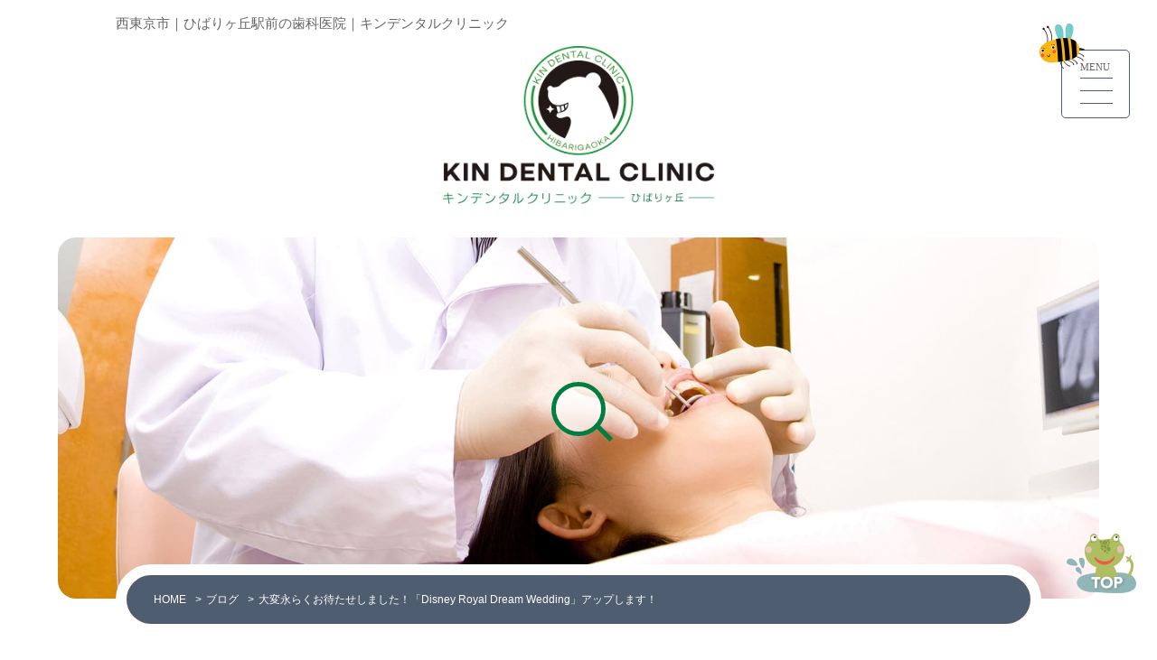

--- FILE ---
content_type: text/html; charset=UTF-8
request_url: https://www.kindental.com/blog/320.html
body_size: 51076
content:
<!DOCTYPE html>
<html>
<head>
<meta charset="UTF-8" />
<meta name="viewport" content="width=device-width" />
<title>キンデンタルクリニック|  大変永らくお待たせしました！「Disney Royal Dream Wedding」アップします！</title>
<meta name="twitter:card" content="summary" />
<meta property="og:url" content="https://www.kindental.com/blog/320.html" />
<meta property="og:title" content="大変永らくお待たせしました！「Disney Royal Dream Wedding」アップします！｜キンデンタルクリニック" />
<meta property="og:description" content="まだかまだかと多くの方々よりお問い合わせのありました、 シンデレラ城での結婚式ですが、 先日滞りなく執り行うことが出来ました。 結婚式当日は" />
<meta property="og:image" content="https://www.kindental.com/wordpress/wp-content/uploads/ph57.jpg">
<link rel="stylesheet" href="https://www.kindental.com/wordpress/wp-content/themes/NB-A5.0/style.css?1707370216" type="text/css" />
<link rel="stylesheet" media="all" href="https://www.kindental.com/wordpress/wp-content/themes/NB-A5.0/inc/color.php" />
<link href="https://fonts.googleapis.com/css2?family=Baloo+Chettan+2:wght@600&display=swap" rel="stylesheet">
<LINK REL="SHORTCUT ICON" HREF="https://www.kindental.com/wordpress/wp-content/themes/NB-A5.0/images/favicon.ico" />

<!--[if lt IE 9]>
<script src="https://www.kindental.com/wordpress/wp-content/themes/NB-A5.0/js/html5.js"></script>
<script src="https://www.kindental.com/wordpress/wp-content/themes/NB-A5.0/js/css3-mediaqueries.js"></script>
<![endif]-->


	  <meta name='robots' content='max-image-preview:large' />
	<style>img:is([sizes="auto" i], [sizes^="auto," i]) { contain-intrinsic-size: 3000px 1500px }</style>
	<link rel='dns-prefetch' href='//maxcdn.bootstrapcdn.com' />
<!--n2css--><!--n2js--><script type="text/javascript" src="https://www.kindental.com/wordpress/wp-includes/js/jquery/jquery.min.js?ver=3.7.1" id="jquery-core-js"></script>
<script type="text/javascript" src="https://www.kindental.com/wordpress/wp-includes/js/jquery/jquery-migrate.min.js?ver=3.4.1" id="jquery-migrate-js"></script>
<link rel="https://api.w.org/" href="https://www.kindental.com/wp-json/" /><link rel="alternate" title="JSON" type="application/json" href="https://www.kindental.com/wp-json/wp/v2/posts/320" /><link rel="canonical" href="https://www.kindental.com/blog/320.html" />
<link rel='shortlink' href='https://www.kindental.com/?p=320' />
<link rel="alternate" title="oEmbed (JSON)" type="application/json+oembed" href="https://www.kindental.com/wp-json/oembed/1.0/embed?url=https%3A%2F%2Fwww.kindental.com%2Fblog%2F320.html" />
<link rel="alternate" title="oEmbed (XML)" type="text/xml+oembed" href="https://www.kindental.com/wp-json/oembed/1.0/embed?url=https%3A%2F%2Fwww.kindental.com%2Fblog%2F320.html&#038;format=xml" />
<script>
jQuery(document).ready(function () {
    jQuery('nav').meanmenu();
})
</script>
    <!-- Google tag (gtag.js) --> <script async src="https://www.googletagmanager.com/gtag/js?id=AW-11469214624"></script> <script> window.dataLayer = window.dataLayer || []; function gtag(){dataLayer.push(arguments);} gtag('js', new Date()); gtag('config', 'AW-11469214624'); </script>
    <!-- Event snippet for 電話番号クリック conversion page In your html page, add the snippet and call gtag_report_conversion when someone clicks on the chosen link or button. --> <script> function gtag_report_conversion(url) { var callback = function () { if (typeof(url) != 'undefined') { window.location = url; } }; gtag('event', 'conversion', { 'send_to': 'AW-11469214624/5DnTCPnfoocZEKCn-dwq', 'event_callback': callback }); return false; } </script>
</head>

<body id="page">
<header>
 <div class="contact">
          <a href="tel:0424231470"><img src="https://www.kindental.com/wordpress/wp-content/themes/NB-A5.0/images/tel-hader.png" alt="TEL.042-423-1470" width="140px" height="auto" class="alignnone" /></a>
</div>
  <div class="header-top">
    <div class="inner">
      <span class="header-copy">西東京市｜ひばりヶ丘駅前の歯科医院｜キンデンタルクリニック</span>    </div>
  </div>
  <div class="inner logo">
    <a href="https://www.kindental.com/" title="キンデンタルクリニック" rel="home"><img src="/wordpress/wp-content/uploads/logo.png" alt="キンデンタルクリニック"></a>	  </div>
</header>

<div id="nav-toggle" class="sTop">
    <div>
        <span></span>
        <span></span>
        <span></span>
    </div>
</div> 
<div id="mainNav">
    <nav>
        <ul class="pullMain"><li id="menu-item-25" class="menu-item menu-item-type-post_type menu-item-object-page menu-item-home menu-item-25"><a href="https://www.kindental.com/">ホーム</a></li>
<li id="menu-item-31" class="has-sub menu-item menu-item-type-custom menu-item-object-custom menu-item-has-children menu-item-31"><a href="#">クリニックについて</a>
<ul class="sub-menu">
	<li id="menu-item-28" class="menu-item menu-item-type-post_type menu-item-object-page menu-item-28"><a href="https://www.kindental.com/message.html">メッセージ</a></li>
	<li id="menu-item-30" class="menu-item menu-item-type-post_type menu-item-object-page menu-item-30"><a href="https://www.kindental.com/policy.html">診療方針</a></li>
	<li id="menu-item-27" class="menu-item menu-item-type-post_type menu-item-object-page menu-item-27"><a href="https://www.kindental.com/about.html">クリニックについて</a></li>
	<li id="menu-item-722" class="menu-item menu-item-type-post_type menu-item-object-page menu-item-722"><a href="https://www.kindental.com/interior.html">院内インテリア</a></li>
	<li id="menu-item-29" class="menu-item menu-item-type-post_type menu-item-object-page menu-item-29"><a href="https://www.kindental.com/style.html">診療スタイル</a></li>
	<li id="menu-item-26" class="menu-item menu-item-type-post_type menu-item-object-page menu-item-26"><a href="https://www.kindental.com/please.html">皆様へのお願い</a></li>
</ul>
</li>
<li id="menu-item-41" class="has-sub menu-item menu-item-type-custom menu-item-object-custom menu-item-has-children menu-item-41"><a href="#">歯科治療</a>
<ul class="sub-menu">
	<li id="menu-item-46" class="menu-item menu-item-type-post_type menu-item-object-page menu-item-46"><a href="https://www.kindental.com/child.html">子供の歯科治療</a></li>
	<li id="menu-item-45" class="menu-item menu-item-type-post_type menu-item-object-page menu-item-45"><a href="https://www.kindental.com/adult.html">大人の歯科治療</a></li>
	<li id="menu-item-44" class="menu-item menu-item-type-post_type menu-item-object-page menu-item-44"><a href="https://www.kindental.com/second-opinion.html">セカンドオピニオン</a></li>
	<li id="menu-item-43" class="menu-item menu-item-type-post_type menu-item-object-page menu-item-43"><a href="https://www.kindental.com/pain.html">痛みが苦手な方へ</a></li>
	<li id="menu-item-42" class="menu-item menu-item-type-post_type menu-item-object-page menu-item-42"><a href="https://www.kindental.com/finishing.html">お子様の仕上げ磨き</a></li>
</ul>
</li>
<li id="menu-item-56" class="menu-item menu-item-type-post_type menu-item-object-page menu-item-56"><a href="https://www.kindental.com/calendar.html">診療カレンダー</a></li>
<li id="menu-item-55" class="menu-item menu-item-type-post_type menu-item-object-page menu-item-55"><a href="https://www.kindental.com/access.html">アクセス</a></li>
<li id="menu-item-57" class="has-sub menu-item menu-item-type-custom menu-item-object-custom menu-item-has-children menu-item-57"><a href="#">お知らせブログ</a>
<ul class="sub-menu">
	<li id="menu-item-54" class="menu-item menu-item-type-post_type menu-item-object-page menu-item-54"><a href="https://www.kindental.com/news.html">お知らせ</a></li>
	<li id="menu-item-53" class="menu-item menu-item-type-post_type menu-item-object-page menu-item-53"><a href="https://www.kindental.com/blog.html">ブログ</a></li>
</ul>
</li>
</ul>    </nav>
</div>

<div class="head-title">
<div class="search-box pSimple1">
                <input type="text" value="" name="s" id="s" placeholder=" "><span></span>
        </form>
</div>
<div id="breadcrumb" class="inner"><ul><li><a href="https://www.kindental.com/">HOME</a></li><li>&gt;</li><li><a href="https://www.kindental.com/category/blog">ブログ</a></li><li>&gt;</li><li>大変永らくお待たせしました！「Disney Royal Dream Wedding」アップします！</li></ul></div><!-- END #breadcrumb --> </div><!-- END .head_title -->
 <div id="container" class="inner">
  <article id="post-320">
    <div id="content" class="single">
      <section>
                  <div class="post-header">
             <div class="cal-single">
              <p class="year">2014</p>
              <p class="day">1/09</p>
            </div>
            <div class="blog-info-single">
             <h2 class="post-title">大変永らくお待たせしました！「Disney Royal Dream Wedding」アップします！</h2>
              <ul>
                <li class="cat"><a href="https://www.kindental.com/category/blog" rel="category tag">ブログ</a></li>
                                                              </ul>
            </div>
          </div><!-- END .post-header -->
          
          <div class="single-post">
            <p><a href="/wordpress/wp-content/uploads/ph57.jpg" rel="lightbox[320]"><img fetchpriority="high" decoding="async" src="/wordpress/wp-content/uploads/ph57.jpg" alt="Disney Royal Dream Wedding" width="720" height="489" class="aligncenter size-full wp-image-322" srcset="https://www.kindental.com/wordpress/wp-content/uploads/ph57.jpg 720w, https://www.kindental.com/wordpress/wp-content/uploads/ph57-400x272.jpg 400w" sizes="(max-width: 720px) 100vw, 720px" /></a></p>
<p><div id="attachment_329" style="width: 160px" class="wp-caption alignright"><a href="/wordpress/wp-content/uploads/ph58b.jpg.jpg" rel="lightbox[320]"><img decoding="async" aria-describedby="caption-attachment-329" src="/wordpress/wp-content/uploads/ph58b.jpg-150x150.jpg" alt="Disney Royal Dream Wedding" width="150" height="150" class="size-thumbnail wp-image-329" /></a><p id="caption-attachment-329" class="wp-caption-text">Photo.1</p></div>まだかまだかと多くの方々よりお問い合わせのありました、<br />
シンデレラ城での結婚式ですが、<br />
先日滞りなく執り行うことが出来ました。</p>
<p>結婚式当日は一週間前より天候の悪化が懸念され、<br />
前日のニュースでも「大荒れ」の予想（=_=；）</p>
<p>35年振りに天に祈るような想いで<br />
「ミッキーてるてる坊主」を作ってみたりしました。（Photo.1）</p>
<p><div id="attachment_330" style="width: 160px" class="wp-caption alignright"><a href="/wordpress/wp-content/uploads/ph59b.jpg" rel="lightbox[320]"><img decoding="async" aria-describedby="caption-attachment-330" src="/wordpress/wp-content/uploads/ph59b-150x150.jpg" alt="Disney Royal Dream Wedding" width="150" height="150" class="size-thumbnail wp-image-330" /></a><p id="caption-attachment-330" class="wp-caption-text">Photo.2</p></div>当日は早朝6時半より準備に入るため<br />
前日から披露宴会場の<br />
「ディズニーランドホテル」に宿泊したのですが、<br />
お天気が心配で一向に眠りにつけません(-_-；）</p>
<p>小雨であれば問題ないのですが、余りに風が強いと<br />
最悪パレードが中止になることを事前に告知されており、<br />
深夜お部屋のバルコニーに出て、正面に見える明日の会場となる<br />
シンデレラ城を虚ろ気に眺めながら、ひたすら天に祈り続けました。<br />
（Photo.2）</p>
<p><div id="attachment_325" style="width: 160px" class="wp-caption alignright"><a href="/wordpress/wp-content/uploads/ph60b.jpg" rel="lightbox[320]"><img loading="lazy" decoding="async" aria-describedby="caption-attachment-325" src="/wordpress/wp-content/uploads/ph60b-150x150.jpg" alt="Disney Royal Dream Wedding" width="150" height="150" class="size-thumbnail wp-image-325" /></a><p id="caption-attachment-325" class="wp-caption-text">photo.3</p></div>結局眠れぬまま（眠れぬ舞浜の野獣＾＾）朝を迎えると、<br />
空は降りそうで降らない、ギリギリの状態。</p>
<p>お部屋を移動し、<br />
お色直しで使用する最上階のお部屋に移動しました。<br />
（Photo.3）</p>
<p>お付きのディズニースタッフに懸命に励してもらい、<br />
一足早く着付けの終わった私は、担当者の<br />
「折角ですからバルコニーに出てシンデレラ城を眺めてみませんか？」<br />
という誘いを受け外に出てみると・・・</p>
<p>グラッ</p>
<p>建物が大きく揺れはじめ・・・</p>
<p>「マジかよ・・・」</p>
<p>式当日、茨城県を震源とする最大震度5弱を記録する地震が発生、<br />
浦安も一瞬、<br />
あの悪夢の東日本大震災を想起させるほどの大きな揺れを感じました。</p>
<p>スタッフ「大丈夫、この建物は物凄く頑丈に造ってありますから」</p>
<p>いやそうじゃなくて・・・<br />
（結婚式に影響ないのかが心配なんだって）</p>
<p>嵐だけじゃなく、追い打ちをかけるように地震まで・・<br />
（ご存知の方も多いと思いますが、<br />
当日は茨城県で震度5弱を記録しました）</p>
<p>しかしこれで吹っ切れました。</p>
<p>「ここまできたらどうせなるようにしかならん。<br />
もしパレードが中止になってもそれも我が人生。<br />
甘んじて受け入れようぞ」と決心。</p>
<p><div id="attachment_326" style="width: 160px" class="wp-caption alignright"><a href="/wordpress/wp-content/uploads/ph61b.jpg" rel="lightbox[320]"><img loading="lazy" decoding="async" aria-describedby="caption-attachment-326" src="/wordpress/wp-content/uploads/ph61b-150x150.jpg" alt="Disney Royal Dream Wedding" width="150" height="150" class="size-thumbnail wp-image-326" /></a><p id="caption-attachment-326" class="wp-caption-text">Photo.4</p></div>元々、私は大の雨男、いや、嵐を呼ぶ男^-^</p>
<p>更に大地震のおまけつき。<br />
いざ、晴れの舞台へ。（Photo.4）</p>
<p>笑いが止まらない方はどうぞ＾-＾</p>
<p>気持ちは完全にプリンス＆プリンセス。<br />
テンションを一気に高め、シンデレラ城へ、いざ参らん。</p>
<p><div id="attachment_327" style="width: 160px" class="wp-caption alignright"><a href="/wordpress/wp-content/uploads/ph62b.jpg" rel="lightbox[320]"><img loading="lazy" decoding="async" aria-describedby="caption-attachment-327" src="/wordpress/wp-content/uploads/ph62b-150x150.jpg" alt="Disney Royal Dream Wedding" width="150" height="150" class="size-thumbnail wp-image-327" /></a><p id="caption-attachment-327" class="wp-caption-text">Photo.5</p></div>シンデレラ広場前には、何だ何だと既にご覧の人だかりが＾＾（Photo.5）<br />
物凄い数です。びっくりです。</p>
<p>これだけの見ず知らずの人々の前で<br />
ロイヤルに振る舞えるか考えるだけで、<br />
普通に考えますと兎にも角にも緊張し<br />
ガチガチになるかと思ったのですが<br />
不思議とこれから始まる世紀のセレモニーへの期待からか、<br />
<div id="attachment_331" style="width: 160px" class="wp-caption alignright"><a href="/wordpress/wp-content/uploads/ph63b.jpg" rel="lightbox[320]"><img loading="lazy" decoding="async" aria-describedby="caption-attachment-331" src="/wordpress/wp-content/uploads/ph63b-150x150.jpg" alt="Disney Royal Dream Wedding" width="150" height="150" class="size-thumbnail wp-image-331" /></a><p id="caption-attachment-331" class="wp-caption-text">Photo.6</p></div>高揚する気持ちの方が遥かに上回っており、<br />
全く緊張しません。<br />
既にディズニーの魔法にかかっているのでしょう。<br />
恐るべしディズニーマジック＾＾</p>
<p>当日は30周年、そしてクリスマスイベントが始<br />
まった最初の日曜日ということもあり、<br />
現時点で入場制限がかかっているほど、<br />
パーク内は大変混雑しておりました。</p>
<p><div id="attachment_332" style="width: 160px" class="wp-caption alignright"><a href="/wordpress/wp-content/uploads/ph64b.jpg" rel="lightbox[320]"><img loading="lazy" decoding="async" aria-describedby="caption-attachment-332" src="/wordpress/wp-content/uploads/ph64b-150x150.jpg" alt="Disney Royal Dream Wedding" width="150" height="150" class="size-thumbnail wp-image-332" /></a><p id="caption-attachment-332" class="wp-caption-text">Photo.7</p></div>と、そこに突然のファンファーレとともに結婚式を知らせる<br />
場内放送のアナウンスが。</p>
<p>シンデレラ城専属の執事、メジャー・ドゥオモの案内により<br />
シンデレラ城正面のステージに向かいます。（Photo.6）</p>
<p>この時点で気分は完全に国王の気分＾＾</p>
<p>当日、偶然パークにお出でになっていた多くのゲストの方々より、<br />
沢山の拍手と祝福のお言葉を戴きました。</p>
<p><div id="attachment_333" style="width: 160px" class="wp-caption alignright"><a href="/wordpress/wp-content/uploads/ph65b.jpg" rel="lightbox[320]"><img loading="lazy" decoding="async" aria-describedby="caption-attachment-333" src="/wordpress/wp-content/uploads/ph65b-150x150.jpg" alt="Disney Royal Dream Wedding" width="150" height="150" class="size-thumbnail wp-image-333" /></a><p id="caption-attachment-333" class="wp-caption-text">Photo.8</p></div>しばらくしても拍手と歓声が、全然鳴りやみません＾＾</p>
<p>中には、明らかに興奮しすぎているように見受けられる方も。</p>
<p>その後スタッフ（キャスト）に誘導され、<br />
結婚式会場となる城内へ。（Photo.7）<br />
うーん、ロイヤル（自画自賛＾＾）</p>
<p>式会場は、城内にありますグランドボールルーム。<br />
オリジナルストーリーに出てくるお城を忠実に再現した造りになっている、<br />
その舞台で、永遠の愛を誓ったのであります。（Photo.8）</p>
<p><div id="attachment_334" style="width: 160px" class="wp-caption alignright"><a href="/wordpress/wp-content/uploads/ph66b.jpg" rel="lightbox[320]"><img loading="lazy" decoding="async" aria-describedby="caption-attachment-334" src="/wordpress/wp-content/uploads/ph66b-150x150.jpg" alt="Disney Royal Dream Wedding" width="150" height="150" class="size-thumbnail wp-image-334" /></a><p id="caption-attachment-334" class="wp-caption-text">Photo.9</p></div>滞りなく結婚式が終了した次は、<br />
お待ちかねのプロセッション（パレード）。</p>
<p>セレモニーのために特別にデコレーションされた<br />
オープンカーに乗り、パレードルートを一周します。</p>
<p>「いつの日か、ディズニーのパレードに出てみたい」<br />
いい歳こいて、そんなしょうもない夢を描いておりました。</p>
<p><div id="attachment_335" style="width: 160px" class="wp-caption alignright"><a href="/wordpress/wp-content/uploads/ph67b.jpg" rel="lightbox[320]"><img loading="lazy" decoding="async" aria-describedby="caption-attachment-335" src="/wordpress/wp-content/uploads/ph67b-150x150.jpg" alt="Disney Royal Dream Wedding" width="150" height="150" class="size-thumbnail wp-image-335" /></a><p id="caption-attachment-335" class="wp-caption-text">Photo.10</p></div>その夢が叶うときがやってきたのです。（Photo.9）</p>
<p>オープンカーはゆっくり、ゆっくり進みますが<br />
私は興奮しすぎて完全に暴走モードに突入＾＾</p>
<p>沿道からは本当に、本当に沢山の見ず知らずのゲストの方々に<br />
数多くの祝福のお言葉を掛けて戴きました。</p>
<p>手を振ってくださったお一人お一人に向けて、<br />
<div id="attachment_336" style="width: 160px" class="wp-caption alignright"><a href="/wordpress/wp-content/uploads/ph68b.jpg" rel="lightbox[320]"><img loading="lazy" decoding="async" aria-describedby="caption-attachment-336" src="/wordpress/wp-content/uploads/ph68b-150x150.jpg" alt="Disney Royal Dream Wedding" width="150" height="150" class="size-thumbnail wp-image-336" /></a><p id="caption-attachment-336" class="wp-caption-text">Photo.11</p></div>感謝の気持ちをギューッと込めて20分弱、<br />
笑顔を絶やすことなくひたすら手を振り続けました。<br />
中には、興奮しすぎて車を追いかけてくる人も<br />
一人二人ではありません＾＾</p>
<p>ふと気が付くと、あら、雨も風も、ピタッと止んで。<br />
祈りと魔法が空に通じたのでしょう。<br />
事なきを得て、無事プロセッションを終えることが出来ました。<br />
ホッと一息。（Photo.10）</p>
<p><div id="attachment_337" style="width: 160px" class="wp-caption alignright"><a href="/wordpress/wp-content/uploads/ph69b.jpg" rel="lightbox[320]"><img loading="lazy" decoding="async" aria-describedby="caption-attachment-337" src="/wordpress/wp-content/uploads/ph69b-150x150.jpg" alt="Disney Royal Dream Wedding" width="150" height="150" class="size-thumbnail wp-image-337" /></a><p id="caption-attachment-337" class="wp-caption-text">Photo.12</p></div><br />
そして休む間もなく、お次は披露宴が始まります。<br />
王子衣装からガラッと変え、<br />
敢えてシャイニーグレーの衣装で美しい花嫁を引き立てます＾＾<br />
（Photo.11）</p>
<p>そしてここで、ミッキー、ミニー、ドナルド、ディジーが<br />
お祝いに駆けつけてくれました。（Photo.12・13）</p>
<p><div id="attachment_338" style="width: 160px" class="wp-caption alignright"><a href="/wordpress/wp-content/uploads/ph70b.jpg" rel="lightbox[320]"><img loading="lazy" decoding="async" aria-describedby="caption-attachment-338" src="/wordpress/wp-content/uploads/ph70b-150x150.jpg" alt="Disney Royal Dream Wedding" width="150" height="150" class="size-thumbnail wp-image-338" /></a><p id="caption-attachment-338" class="wp-caption-text">Photo.13</p></div><br />
皆さまご存じの通り普段、ディズニーランドに来ても<br />
これだけ身近でキャラクターを触れ合う機会は<br />
なかなかありません。</p>
<p>ですので、<br />
披露宴にご参加いただいたゲストの方々はそりゃもう大興奮＾＾<br />
完全に新郎新婦そっちのけでシャッターを押しまくってます。<br />
<div id="attachment_339" style="width: 160px" class="wp-caption alignright"><a href="/wordpress/wp-content/uploads/ph71b.jpg" rel="lightbox[320]"><img loading="lazy" decoding="async" aria-describedby="caption-attachment-339" src="/wordpress/wp-content/uploads/ph71b-150x150.jpg" alt="Disney Royal Dream Wedding" width="150" height="150" class="size-thumbnail wp-image-339" /></a><p id="caption-attachment-339" class="wp-caption-text">Photo.14</p></div>(ヲイヲイ（-_-；））</p>
<p>興奮冷めやらぬ中、二回目のお色直しへ。<br />
実は宴はここからが本番。</p>
<p>ご存じの通り、ディズニーはライセンスや知的財産に<br />
非常に神経質なところがあり、<br />
それを使用する以上、勝手にあれこれ出来ません。<br />
<div id="attachment_340" style="width: 160px" class="wp-caption alignright"><a href="/wordpress/wp-content/uploads/ph72b.jpg" rel="lightbox[320]"><img loading="lazy" decoding="async" aria-describedby="caption-attachment-340" src="/wordpress/wp-content/uploads/ph72b-150x150.jpg" alt="Disney Royal Dream Wedding" width="150" height="150" class="size-thumbnail wp-image-340" /></a><p id="caption-attachment-340" class="wp-caption-text">Photo.15</p></div>キャラクターがいる間は、それこそ特に神経を使います。</p>
<p>ミッキーやミニーが来てくれると<br />
とてつもなく盛り上がることは間違いないのですが<br />
主役の座を持っていかれてしまいます（-_-；）</p>
<p>あくまでも主役は私たち二人＾＾<br />
というわけで、最後のお色直しは好き勝手に<br />
<div id="attachment_341" style="width: 160px" class="wp-caption alignright"><a href="/wordpress/wp-content/uploads/ph73b.jpg" rel="lightbox[320]"><img loading="lazy" decoding="async" aria-describedby="caption-attachment-341" src="/wordpress/wp-content/uploads/ph73b-150x150.jpg" alt="Disney Royal Dream Wedding" width="150" height="150" class="size-thumbnail wp-image-341" /></a><p id="caption-attachment-341" class="wp-caption-text">Photo.16</p></div>ジェームズ・ボンドとシンデレラ」という無茶な設定＾＾（Photo.14）</p>
<p>宴席の途中、会場の照明を落とし何の予告も無く<br />
突然「シンデレラ」のオリジナルストーリーを<br />
スクリーン上に流します。<br />
場面は舞踏会の後、王子と二人で恋におちそうなところで<br />
魔法が醒める12時の鐘が鳴り、<br />
大慌てで階段を駆け下りるあのシーン。</p>
<p><div id="attachment_342" style="width: 160px" class="wp-caption alignright"><a href="/wordpress/wp-content/uploads/ph74b.jpg" rel="lightbox[320]"><img loading="lazy" decoding="async" aria-describedby="caption-attachment-342" src="/wordpress/wp-content/uploads/ph74b-150x150.jpg" alt="Disney Royal Dream Wedding" width="150" height="150" class="size-thumbnail wp-image-342" /></a><p id="caption-attachment-342" class="wp-caption-text">Photo.17</p></div>突如始まった上映会に<br />
皆さん、食い入るようにご覧になっておりました。</p>
<p>と、シンデレラがお城を後にしたところで上映は突然終了。</p>
<p>満を持してガラスの靴を持った私が会場内に登場＾＾<br />
「ったく、良いところだったのに、鐘が鳴ったら突然いなくなちゃうんだもんなー」</p>
<p>そう、アニメのストーリーに合わせて<br />
仕込んだ子芝居だったのです。<br />
<div id="attachment_343" style="width: 160px" class="wp-caption alignright"><a href="/wordpress/wp-content/uploads/ph75b.jpg" rel="lightbox[320]"><img loading="lazy" decoding="async" aria-describedby="caption-attachment-343" src="/wordpress/wp-content/uploads/ph75b-150x150.jpg" alt="Disney Royal Dream Wedding" width="150" height="150" class="size-thumbnail wp-image-343" /></a><p id="caption-attachment-343" class="wp-caption-text">Photo.18</p></div>ガラスの靴を抱え、会場内の美しい女性にアドリブで声掛けし<br />
履いて貰います。（Photo.15）</p>
<p>そう前々回のブログでご紹介しました「履けるガラスの靴」は、<br />
このために作製したのであります。</p>
<p>偶然声掛けした女性がピッタリ履けてしまうアクシデントにも遭遇しましたが＾＾<br />
サラリと躱し、<br />
「あの可憐で美しい女性は、いったいどこに行ってしまったのだろう・・」<br />
と、前振り＾＾</p>
<p><div id="attachment_344" style="width: 160px" class="wp-caption alignright"><a href="/wordpress/wp-content/uploads/ph76b.jpg" rel="lightbox[320]"><img loading="lazy" decoding="async" aria-describedby="caption-attachment-344" src="/wordpress/wp-content/uploads/ph76b-150x150.jpg" alt="Disney Royal Dream Wedding" width="150" height="150" class="size-thumbnail wp-image-344" /></a><p id="caption-attachment-344" class="wp-caption-text">Photo.19</p></div>と、そこで映画「プリティ・ウーマン」の主題歌としても有名な<br />
ロイ・オービソンの「Oh!Pretty Woman」の曲が流れ、<br />
ゲストの皆さんの手拍子の中<br />
舞踏会のシンデレラの衣装をイメージしたドレスを纏い、花嫁が登場。（Photo.16）</p>
<p>で、履いてもらうという、ベタな展開でしたが、これがことのほか好評だったようで。<br />
（Photo.17・18）</p>
<p>夢のようなひと時も、遂に魔法が解ける時がやってきました。<br />
<div id="attachment_345" style="width: 160px" class="wp-caption alignright"><a href="/wordpress/wp-content/uploads/ph77b.jpg" rel="lightbox[320]"><img loading="lazy" decoding="async" aria-describedby="caption-attachment-345" src="/wordpress/wp-content/uploads/ph77b-150x150.jpg" alt="Disney Royal Dream Wedding" width="150" height="150" class="size-thumbnail wp-image-345" /></a><p id="caption-attachment-345" class="wp-caption-text">Photo.20</p></div>無事、滞りなくウェディングはフィナーレを迎え、<br />
皆さまの満場の拍手の中、退場。（Photo.19）<br />
外に出ると、もう真っ暗（Photo.20）</p>
<p>今日一日、お付き合いいただいたスタッフの方々と。（Photo.21）<br />
私達がひたすら自分たちの世界に浸っている陰で、<br />
何百、あるいはそれ以上の<br />
途方もない数のキャストの目に見えないサポートに支えられ、<br />
<div id="attachment_346" style="width: 160px" class="wp-caption alignright"><a href="/wordpress/wp-content/uploads/ph78b.jpg" rel="lightbox[320]"><img loading="lazy" decoding="async" aria-describedby="caption-attachment-346" src="/wordpress/wp-content/uploads/ph78b-150x150.jpg" alt="Disney Royal Dream Wedding" width="150" height="150" class="size-thumbnail wp-image-346" /></a><p id="caption-attachment-346" class="wp-caption-text">Photo.21</p></div>最高の舞台を演じ切ることが出来ました。</p>
<p>数々の逸話が示すように、本当に、ディズニーは夢の国。<br />
大好きです。</p>
<p>そんな振舞いを、もっともっと子供たちに感動を与えられるような<br />
歯科医を目指して、これからも磨きをかけていきたいと思います。</p>
          </div><!-- END .single-post --> 
          <img src="https://www.kindental.com/wordpress/wp-content/themes/NB-A5.0/images/character12.png" alt="" class="character">
      </section>
      
      
<div class="social-sharing">
  <ul>
    <li class="hatena"> <span class="tooltip-top tooltip-movable social" data-tooltip="はてなブックマーク"><a href="http://b.hatena.ne.jp/add?mode=confirm&url=https%3A%2F%2Fwww.kindental.com%2Fblog%2F320.html" onclick="javascript:window.open(this.href, '', 'menubar=no,toolbar=no,resizable=yes,scrollbars=yes,height=400,width=510');return false;" >
            <img src="https://www.kindental.com/wordpress/wp-content/themes/NB-A5.0/images/blog_hatena.png" width="32" height="32" alt="hatena" onmouseover="this.src='https://www.kindental.com/wordpress/wp-content/themes/NB-A5.0/images/blog_hatena_on.png'" onmouseout="this.src='https://www.kindental.com/wordpress/wp-content/themes/NB-A5.0/images/blog_hatena.png'" /> </a></span> </li>
    <li class="facebook"> <span class="tooltip-top tooltip-movable social" data-tooltip="Facebook"><a href="http://www.facebook.com/sharer.php?src=bm&u=https%3A%2F%2Fwww.kindental.com%2Fblog%2F320.html&t=%E5%A4%A7%E5%A4%89%E6%B0%B8%E3%82%89%E3%81%8F%E3%81%8A%E5%BE%85%E3%81%9F%E3%81%9B%E3%81%97%E3%81%BE%E3%81%97%E3%81%9F%EF%BC%81%E3%80%8CDisney+Royal+Dream+Wedding%E3%80%8D%E3%82%A2%E3%83%83%E3%83%97%E3%81%97%E3%81%BE%E3%81%99%EF%BC%81" onclick="javascript:window.open(this.href, '', 'menubar=no,toolbar=no,resizable=yes,scrollbars=yes,height=300,width=600');return false;">
            <img src="https://www.kindental.com/wordpress/wp-content/themes/NB-A5.0/images/blog_facebook.png" width="32" height="32" alt="facebook" onmouseover="this.src='https://www.kindental.com/wordpress/wp-content/themes/NB-A5.0/images/blog_facebook_on.png'" onmouseout="this.src='https://www.kindental.com/wordpress/wp-content/themes/NB-A5.0/images/blog_facebook.png'" /> </a></span> </li>
    <li class="twitter"> <span class="tooltip-top tooltip-movable social" data-tooltip="Twitter"><a href="http://twitter.com/intent/tweet?url=https%3A%2F%2Fwww.kindental.com%2Fblog%2F320.html&text=%E5%A4%A7%E5%A4%89%E6%B0%B8%E3%82%89%E3%81%8F%E3%81%8A%E5%BE%85%E3%81%9F%E3%81%9B%E3%81%97%E3%81%BE%E3%81%97%E3%81%9F%EF%BC%81%E3%80%8CDisney+Royal+Dream+Wedding%E3%80%8D%E3%82%A2%E3%83%83%E3%83%97%E3%81%97%E3%81%BE%E3%81%99%EF%BC%81&tw_p=tweetbutton" onclick="javascript:window.open(this.href, '', 'menubar=no,toolbar=no,resizable=yes,scrollbars=yes,height=300,width=600');return false;">
            <img src="https://www.kindental.com/wordpress/wp-content/themes/NB-A5.0/images/blog_twitter.png" width="32" height="32" alt="twitter" onmouseover="this.src='https://www.kindental.com/wordpress/wp-content/themes/NB-A5.0/images/blog_twitter_on.png'" onmouseout="this.src='https://www.kindental.com/wordpress/wp-content/themes/NB-A5.0/images/blog_twitter.png'" /></a></span> </li>
  </ul>
</div><!-- END .social-sharing -->            
      <div class="pagenav">
        <span class="prev"><a href="https://www.kindental.com/blog/366.html" rel="prev">PREVIOUS</a></span>
        <span class="next"><a href="https://www.kindental.com/blog/313.html" rel="next">NEXT</a></span>
      </div><!-- END .pagenav -->
      
          </div><!-- END #content --> 
  </article>
  
</div><!-- END #container -->

<div id="footer">
 <div class="inner">
 <img src="/wordpress/wp-content/uploads/logo.png" alt="キンデンタルクリニック" class="footer-logo">  <div class="flex-box">
    <div class="w6">
           <section id="text-4" class="widget widget_text">			<div class="textwidget"><p class="footer-line">お支払いにクレジットカードもお使いいただけます。<br />
<img decoding="async" src="/wordpress/wp-content/uploads/card.png" alt="Visa／Mastercard" width="100" height="auto" class="card alignnone size-full wp-image-730" /></p>
</div>
		</section>    </div>
    <div class="w6">
      <section id="text-2" class="widget widget_text"><h3><span>提供医療機関</span></h3>			<div class="textwidget"><p>東京医科歯科大学歯学部付属病院 ｜ 日本大学歯学部付属病院</p>
</div>
		</section><section id="text-3" class="widget widget_text">			<div class="textwidget"><table class="table-time">
<tbody>
<tr>
<th>&nbsp;</th>
<th>月</th>
<th>火</th>
<th>水</th>
<th>木</th>
<th>金</th>
<th>土</th>
<th>日</th>
<th>祝</th>
</tr>
<tr>
<td>09:30〜13:00</td>
<td align="center">●</td>
<td align="center">●</td>
<td align="center">●</td>
<td align="center">●</td>
<td align="center">●</td>
<td align="center">●</td>
<td align="center">休</td>
<td align="center">休</td>
</tr>
<tr>
<td>14:30〜20:00</td>
<td align="center">●</td>
<td align="center">●</td>
<td align="center">●</td>
<td align="center">●</td>
<td align="center">●</td>
<td align="center">▲</td>
<td align="center">休</td>
<td align="center">休</td>
</tr>
</tbody>
</table>
<p>▲＝14:30〜17:00</p>
</div>
		</section>    </div>
  </div>
 </div>
</div><!-- END #footer -->

<div class="footer-under">
  <div class="inner">
    <div class="copyright">Copyright &copy; 2026 キンデンタルクリニック All rights Reserved.</div>
    <div class="footer-menu">
      <div class="menu-footer-menu-container"><ul id="menu-footer-menu" class="menu"><li id="menu-item-58" class="menu-item menu-item-type-post_type menu-item-object-page menu-item-home menu-item-58"><a href="https://www.kindental.com/">ホーム</a></li>
<li id="menu-item-59" class="menu-item menu-item-type-post_type menu-item-object-page menu-item-59"><a href="https://www.kindental.com/access.html">アクセス</a></li>
<li id="menu-item-60" class="menu-item menu-item-type-post_type menu-item-object-page menu-item-60"><a href="https://www.kindental.com/news.html">お知らせ</a></li>
<li id="menu-item-61" class="menu-item menu-item-type-post_type menu-item-object-page menu-item-61"><a href="https://www.kindental.com/blog.html">ブログ</a></li>
</ul></div>    </div>
  </div>
</div><!-- END .footer-under -->

<div id="page-top"><a id="move-page-top"><p></p></a></div>
<script type="speculationrules">
{"prefetch":[{"source":"document","where":{"and":[{"href_matches":"\/*"},{"not":{"href_matches":["\/wordpress\/wp-*.php","\/wordpress\/wp-admin\/*","\/wordpress\/wp-content\/uploads\/*","\/wordpress\/wp-content\/*","\/wordpress\/wp-content\/plugins\/*","\/wordpress\/wp-content\/themes\/NB-A5.0\/*","\/*\\?(.+)"]}},{"not":{"selector_matches":"a[rel~=\"nofollow\"]"}},{"not":{"selector_matches":".no-prefetch, .no-prefetch a"}}]},"eagerness":"conservative"}]}
</script>
<link rel='stylesheet' id='eo-leaflet.js-css' href='https://www.kindental.com/wordpress/wp-content/plugins/event-organiser/lib/leaflet/leaflet.min.css?ver=1.4.0' type='text/css' media='all' />
<style id='eo-leaflet.js-inline-css' type='text/css'>
.leaflet-popup-close-button{box-shadow:none!important;}
</style>
<style id='wp-emoji-styles-inline-css' type='text/css'>

	img.wp-smiley, img.emoji {
		display: inline !important;
		border: none !important;
		box-shadow: none !important;
		height: 1em !important;
		width: 1em !important;
		margin: 0 0.07em !important;
		vertical-align: -0.1em !important;
		background: none !important;
		padding: 0 !important;
	}
</style>
<link rel='stylesheet' id='wp-block-library-css' href='https://www.kindental.com/wordpress/wp-includes/css/dist/block-library/style.min.css?ver=6.8.3' type='text/css' media='all' />
<style id='classic-theme-styles-inline-css' type='text/css'>
/*! This file is auto-generated */
.wp-block-button__link{color:#fff;background-color:#32373c;border-radius:9999px;box-shadow:none;text-decoration:none;padding:calc(.667em + 2px) calc(1.333em + 2px);font-size:1.125em}.wp-block-file__button{background:#32373c;color:#fff;text-decoration:none}
</style>
<style id='global-styles-inline-css' type='text/css'>
:root{--wp--preset--aspect-ratio--square: 1;--wp--preset--aspect-ratio--4-3: 4/3;--wp--preset--aspect-ratio--3-4: 3/4;--wp--preset--aspect-ratio--3-2: 3/2;--wp--preset--aspect-ratio--2-3: 2/3;--wp--preset--aspect-ratio--16-9: 16/9;--wp--preset--aspect-ratio--9-16: 9/16;--wp--preset--color--black: #000000;--wp--preset--color--cyan-bluish-gray: #abb8c3;--wp--preset--color--white: #ffffff;--wp--preset--color--pale-pink: #f78da7;--wp--preset--color--vivid-red: #cf2e2e;--wp--preset--color--luminous-vivid-orange: #ff6900;--wp--preset--color--luminous-vivid-amber: #fcb900;--wp--preset--color--light-green-cyan: #7bdcb5;--wp--preset--color--vivid-green-cyan: #00d084;--wp--preset--color--pale-cyan-blue: #8ed1fc;--wp--preset--color--vivid-cyan-blue: #0693e3;--wp--preset--color--vivid-purple: #9b51e0;--wp--preset--gradient--vivid-cyan-blue-to-vivid-purple: linear-gradient(135deg,rgba(6,147,227,1) 0%,rgb(155,81,224) 100%);--wp--preset--gradient--light-green-cyan-to-vivid-green-cyan: linear-gradient(135deg,rgb(122,220,180) 0%,rgb(0,208,130) 100%);--wp--preset--gradient--luminous-vivid-amber-to-luminous-vivid-orange: linear-gradient(135deg,rgba(252,185,0,1) 0%,rgba(255,105,0,1) 100%);--wp--preset--gradient--luminous-vivid-orange-to-vivid-red: linear-gradient(135deg,rgba(255,105,0,1) 0%,rgb(207,46,46) 100%);--wp--preset--gradient--very-light-gray-to-cyan-bluish-gray: linear-gradient(135deg,rgb(238,238,238) 0%,rgb(169,184,195) 100%);--wp--preset--gradient--cool-to-warm-spectrum: linear-gradient(135deg,rgb(74,234,220) 0%,rgb(151,120,209) 20%,rgb(207,42,186) 40%,rgb(238,44,130) 60%,rgb(251,105,98) 80%,rgb(254,248,76) 100%);--wp--preset--gradient--blush-light-purple: linear-gradient(135deg,rgb(255,206,236) 0%,rgb(152,150,240) 100%);--wp--preset--gradient--blush-bordeaux: linear-gradient(135deg,rgb(254,205,165) 0%,rgb(254,45,45) 50%,rgb(107,0,62) 100%);--wp--preset--gradient--luminous-dusk: linear-gradient(135deg,rgb(255,203,112) 0%,rgb(199,81,192) 50%,rgb(65,88,208) 100%);--wp--preset--gradient--pale-ocean: linear-gradient(135deg,rgb(255,245,203) 0%,rgb(182,227,212) 50%,rgb(51,167,181) 100%);--wp--preset--gradient--electric-grass: linear-gradient(135deg,rgb(202,248,128) 0%,rgb(113,206,126) 100%);--wp--preset--gradient--midnight: linear-gradient(135deg,rgb(2,3,129) 0%,rgb(40,116,252) 100%);--wp--preset--font-size--small: 13px;--wp--preset--font-size--medium: 20px;--wp--preset--font-size--large: 36px;--wp--preset--font-size--x-large: 42px;--wp--preset--spacing--20: 0.44rem;--wp--preset--spacing--30: 0.67rem;--wp--preset--spacing--40: 1rem;--wp--preset--spacing--50: 1.5rem;--wp--preset--spacing--60: 2.25rem;--wp--preset--spacing--70: 3.38rem;--wp--preset--spacing--80: 5.06rem;--wp--preset--shadow--natural: 6px 6px 9px rgba(0, 0, 0, 0.2);--wp--preset--shadow--deep: 12px 12px 50px rgba(0, 0, 0, 0.4);--wp--preset--shadow--sharp: 6px 6px 0px rgba(0, 0, 0, 0.2);--wp--preset--shadow--outlined: 6px 6px 0px -3px rgba(255, 255, 255, 1), 6px 6px rgba(0, 0, 0, 1);--wp--preset--shadow--crisp: 6px 6px 0px rgba(0, 0, 0, 1);}:where(.is-layout-flex){gap: 0.5em;}:where(.is-layout-grid){gap: 0.5em;}body .is-layout-flex{display: flex;}.is-layout-flex{flex-wrap: wrap;align-items: center;}.is-layout-flex > :is(*, div){margin: 0;}body .is-layout-grid{display: grid;}.is-layout-grid > :is(*, div){margin: 0;}:where(.wp-block-columns.is-layout-flex){gap: 2em;}:where(.wp-block-columns.is-layout-grid){gap: 2em;}:where(.wp-block-post-template.is-layout-flex){gap: 1.25em;}:where(.wp-block-post-template.is-layout-grid){gap: 1.25em;}.has-black-color{color: var(--wp--preset--color--black) !important;}.has-cyan-bluish-gray-color{color: var(--wp--preset--color--cyan-bluish-gray) !important;}.has-white-color{color: var(--wp--preset--color--white) !important;}.has-pale-pink-color{color: var(--wp--preset--color--pale-pink) !important;}.has-vivid-red-color{color: var(--wp--preset--color--vivid-red) !important;}.has-luminous-vivid-orange-color{color: var(--wp--preset--color--luminous-vivid-orange) !important;}.has-luminous-vivid-amber-color{color: var(--wp--preset--color--luminous-vivid-amber) !important;}.has-light-green-cyan-color{color: var(--wp--preset--color--light-green-cyan) !important;}.has-vivid-green-cyan-color{color: var(--wp--preset--color--vivid-green-cyan) !important;}.has-pale-cyan-blue-color{color: var(--wp--preset--color--pale-cyan-blue) !important;}.has-vivid-cyan-blue-color{color: var(--wp--preset--color--vivid-cyan-blue) !important;}.has-vivid-purple-color{color: var(--wp--preset--color--vivid-purple) !important;}.has-black-background-color{background-color: var(--wp--preset--color--black) !important;}.has-cyan-bluish-gray-background-color{background-color: var(--wp--preset--color--cyan-bluish-gray) !important;}.has-white-background-color{background-color: var(--wp--preset--color--white) !important;}.has-pale-pink-background-color{background-color: var(--wp--preset--color--pale-pink) !important;}.has-vivid-red-background-color{background-color: var(--wp--preset--color--vivid-red) !important;}.has-luminous-vivid-orange-background-color{background-color: var(--wp--preset--color--luminous-vivid-orange) !important;}.has-luminous-vivid-amber-background-color{background-color: var(--wp--preset--color--luminous-vivid-amber) !important;}.has-light-green-cyan-background-color{background-color: var(--wp--preset--color--light-green-cyan) !important;}.has-vivid-green-cyan-background-color{background-color: var(--wp--preset--color--vivid-green-cyan) !important;}.has-pale-cyan-blue-background-color{background-color: var(--wp--preset--color--pale-cyan-blue) !important;}.has-vivid-cyan-blue-background-color{background-color: var(--wp--preset--color--vivid-cyan-blue) !important;}.has-vivid-purple-background-color{background-color: var(--wp--preset--color--vivid-purple) !important;}.has-black-border-color{border-color: var(--wp--preset--color--black) !important;}.has-cyan-bluish-gray-border-color{border-color: var(--wp--preset--color--cyan-bluish-gray) !important;}.has-white-border-color{border-color: var(--wp--preset--color--white) !important;}.has-pale-pink-border-color{border-color: var(--wp--preset--color--pale-pink) !important;}.has-vivid-red-border-color{border-color: var(--wp--preset--color--vivid-red) !important;}.has-luminous-vivid-orange-border-color{border-color: var(--wp--preset--color--luminous-vivid-orange) !important;}.has-luminous-vivid-amber-border-color{border-color: var(--wp--preset--color--luminous-vivid-amber) !important;}.has-light-green-cyan-border-color{border-color: var(--wp--preset--color--light-green-cyan) !important;}.has-vivid-green-cyan-border-color{border-color: var(--wp--preset--color--vivid-green-cyan) !important;}.has-pale-cyan-blue-border-color{border-color: var(--wp--preset--color--pale-cyan-blue) !important;}.has-vivid-cyan-blue-border-color{border-color: var(--wp--preset--color--vivid-cyan-blue) !important;}.has-vivid-purple-border-color{border-color: var(--wp--preset--color--vivid-purple) !important;}.has-vivid-cyan-blue-to-vivid-purple-gradient-background{background: var(--wp--preset--gradient--vivid-cyan-blue-to-vivid-purple) !important;}.has-light-green-cyan-to-vivid-green-cyan-gradient-background{background: var(--wp--preset--gradient--light-green-cyan-to-vivid-green-cyan) !important;}.has-luminous-vivid-amber-to-luminous-vivid-orange-gradient-background{background: var(--wp--preset--gradient--luminous-vivid-amber-to-luminous-vivid-orange) !important;}.has-luminous-vivid-orange-to-vivid-red-gradient-background{background: var(--wp--preset--gradient--luminous-vivid-orange-to-vivid-red) !important;}.has-very-light-gray-to-cyan-bluish-gray-gradient-background{background: var(--wp--preset--gradient--very-light-gray-to-cyan-bluish-gray) !important;}.has-cool-to-warm-spectrum-gradient-background{background: var(--wp--preset--gradient--cool-to-warm-spectrum) !important;}.has-blush-light-purple-gradient-background{background: var(--wp--preset--gradient--blush-light-purple) !important;}.has-blush-bordeaux-gradient-background{background: var(--wp--preset--gradient--blush-bordeaux) !important;}.has-luminous-dusk-gradient-background{background: var(--wp--preset--gradient--luminous-dusk) !important;}.has-pale-ocean-gradient-background{background: var(--wp--preset--gradient--pale-ocean) !important;}.has-electric-grass-gradient-background{background: var(--wp--preset--gradient--electric-grass) !important;}.has-midnight-gradient-background{background: var(--wp--preset--gradient--midnight) !important;}.has-small-font-size{font-size: var(--wp--preset--font-size--small) !important;}.has-medium-font-size{font-size: var(--wp--preset--font-size--medium) !important;}.has-large-font-size{font-size: var(--wp--preset--font-size--large) !important;}.has-x-large-font-size{font-size: var(--wp--preset--font-size--x-large) !important;}
:where(.wp-block-post-template.is-layout-flex){gap: 1.25em;}:where(.wp-block-post-template.is-layout-grid){gap: 1.25em;}
:where(.wp-block-columns.is-layout-flex){gap: 2em;}:where(.wp-block-columns.is-layout-grid){gap: 2em;}
:root :where(.wp-block-pullquote){font-size: 1.5em;line-height: 1.6;}
</style>
<link rel='stylesheet' id='wp-lightbox-2.min.css-css' href='https://www.kindental.com/wordpress/wp-content/plugins/wp-lightbox-2/styles/lightbox.min.css?ver=1.3.4' type='text/css' media='all' />
<link rel='stylesheet' id='base-css' href='https://www.kindental.com/wordpress/wp-content/themes/NB-A5.0/css/style-base.css' type='text/css' media='all' />
<link rel='stylesheet' id='mobile-css' href='https://www.kindental.com/wordpress/wp-content/themes/NB-A5.0/responsive.css' type='text/css' media='all' />
<link rel='stylesheet' id='print-css' href='https://www.kindental.com/wordpress/wp-content/themes/NB-A5.0/css/print.css' type='text/css' media='print' />
<link rel='stylesheet' id='icon-css' href='https://maxcdn.bootstrapcdn.com/font-awesome/4.7.0/css/font-awesome.min.css' type='text/css' media='all' />
<link rel='stylesheet' id='slider-css' href='https://www.kindental.com/wordpress/wp-content/themes/NB-A5.0/css/lightslider.min.css' type='text/css' media='all' />
<script type="text/javascript" id="wp-jquery-lightbox-js-extra">
/* <![CDATA[ */
var JQLBSettings = {"fitToScreen":"1","resizeSpeed":"400","displayDownloadLink":"0","navbarOnTop":"0","loopImages":"","resizeCenter":"","marginSize":"0","linkTarget":"","help":"","prevLinkTitle":"previous image","nextLinkTitle":"next image","prevLinkText":"\u00ab Previous","nextLinkText":"Next \u00bb","closeTitle":"close image gallery","image":"Image ","of":" of ","download":"Download","jqlb_overlay_opacity":"80","jqlb_overlay_color":"#000000","jqlb_overlay_close":"1","jqlb_border_width":"10","jqlb_border_color":"#ffffff","jqlb_border_radius":"0","jqlb_image_info_background_transparency":"100","jqlb_image_info_bg_color":"#ffffff","jqlb_image_info_text_color":"#000000","jqlb_image_info_text_fontsize":"10","jqlb_show_text_for_image":"1","jqlb_next_image_title":"next image","jqlb_previous_image_title":"previous image","jqlb_next_button_image":"https:\/\/www.kindental.com\/wordpress\/wp-content\/plugins\/wp-lightbox-2\/styles\/images\/next.gif","jqlb_previous_button_image":"https:\/\/www.kindental.com\/wordpress\/wp-content\/plugins\/wp-lightbox-2\/styles\/images\/prev.gif","jqlb_maximum_width":"","jqlb_maximum_height":"","jqlb_show_close_button":"1","jqlb_close_image_title":"close image gallery","jqlb_close_image_max_heght":"22","jqlb_image_for_close_lightbox":"https:\/\/www.kindental.com\/wordpress\/wp-content\/plugins\/wp-lightbox-2\/styles\/images\/closelabel.gif","jqlb_keyboard_navigation":"1","jqlb_popup_size_fix":"0"};
/* ]]> */
</script>
<script type="text/javascript" src="https://www.kindental.com/wordpress/wp-content/plugins/wp-lightbox-2/js/dist/wp-lightbox-2.min.js?ver=1.3.4.1" id="wp-jquery-lightbox-js"></script>
<script type="text/javascript" src="https://www.kindental.com/wordpress/wp-content/themes/NB-A5.0/js/jquery.script.js?ver=6.8.3" id="javascript-js"></script>
<script type="text/javascript" src="https://www.kindental.com/wordpress/wp-content/themes/NB-A5.0/js/jquery.meanmenu.js?ver=6.8.3" id="javascript2-js"></script>
<script type="text/javascript" src="https://www.kindental.com/wordpress/wp-content/themes/NB-A5.0/js/fontawesome-all.js?ver=6.8.3" id="javascript3-js"></script>
<script type="text/javascript" src="https://www.kindental.com/wordpress/wp-content/themes/NB-A5.0/js/lightslider.min.js?ver=6.8.3" id="javascript4-js"></script>
<script src="https://cdnjs.cloudflare.com/ajax/libs/object-fit-images/3.2.4/ofi.js"></script><!-- IE object-fit -->
</body>
</html>

--- FILE ---
content_type: text/css
request_url: https://www.kindental.com/wordpress/wp-content/themes/NB-A5.0/style.css?1707370216
body_size: 55133
content:
@charset "utf-8";
/*
Theme Name: NB-A5.0
Theme URI: http://www.no-b.co.jp
Description: 株式会社ノーブランド［オリジナルテーマ］
Version: 1.0
Author: nobrand co.,ltd.
Author URI: http://www.no-b.co.jp
Tags: responsive

	nobrand_themes v1.0
	 http://www.no-b.co.jp

	This theme was designed and built by nobrand co.,ltd.,
	whose blog you will find at http://www.no-b.co.jp
*/

/*-------------------------------------------------------------------------------------------*/
/* 　リセット
/*-------------------------------------------------------------------------------------------*/

html, body, div, span, applet, object, iframe,
h1, h2, h3, h4, h5, h6, p, blockquote, pre,
a, abbr, acronym, address, big, cite, code,
del, dfn, em, font, img, ins, kbd, q, s, samp,
small, strike, strong, sub, sup, tt, var,
b, u, i, center,
dl, dt, dd, ol, ul, li,
fieldset, form, label, legend,
table, caption, tbody, tfoot, thead, tr, th, td {
	margin: 0;
	padding: 0;
	border: 0;
	outline: 0;
	vertical-align: baseline;
	background: transparent;
	list-style: none;
}
body {
	line-height: 1;
}
div#watch-time  {
	list-style: none;
}
blockquote, q {
	quotes: none;
}
:focus {
	outline: 0;
}
ins {
	text-decoration: none;
}
del {
	text-decoration: line-through;
}
.clear {
	clear:both; 
	font-size:0; 
	line-height:0;
}
html {
    -webkit-font-smoothing: antialiased;
}
h1, h2, h3, h4, h5, h6, table th{
	font-weight: normal;	
}



/*-------------------------------------------------------------------------------------------*/
/* 　全体
/*-------------------------------------------------------------------------------------------*/

html {
    font-size: 62.5%;
    font-size: 10px;
}
body {
	font-family: -apple-system, BlinkMacSystemFont,
               "Hiragino Kaku Gothic ProN", Meiryo, sans-serif;
    font-size: 1.6rem;
    line-height: 1.7;
	color: #666;
	-webkit-text-size-adjust: none;
	text-align: justify;
	word-break: break-all;
	text-justify: inter-ideograph;
	-webkit-font-smoothing: antialiased;
	-moz-osx-font-smoothing: grayscale;
}

/*-------- リンク設定 --------*/
a {
	color: orange;
	margin: 0;
	padding: 0;
	text-decoration: none;
	outline: 0;
	vertical-align: baseline;
	background: transparent;
    transition: 0.3s;
}
a:hover, a:active {
	outline: none;
	color: red;
}

/*-------- ベースレイアウト --------*/
*{
    -webkit-box-sizing: border-box;
	-moz-box-sizing: border-box;
	-o-box-sizing: border-box;
	-ms-box-sizing: border-box;
	box-sizing: border-box;
}
.inner {
	display: block;
	width: 1024px;
	padding: 0px;
	margin: 0 auto;
}
header{
	display: block;
	width: 100%;
    padding-bottom: 10px;
}
#container{
	display: block;
}
#content {
	width: 100%;
	margin-bottom: 120px;
}
#sidebar {
	width: 270px;
	margin-bottom: 20px;
}
#footer{
	display: inline-block;
	width: 100%;
	padding: 80px 0 70px;
	background-color: #f5f5f5;
}
.box{
	width: 100%;
	padding: 0px;
}
.text p, .single-post p {
	margin-bottom: 20px;
}
.text:after {  
    visibility: hidden;
    display: block;
    font-size: 0;
    content: " ";
    clear: both;
    height: 0;
}
/* clearfix for ie7 */
.text{
    display: inline-block;
}
.text {
    display: block;
} 
:before,
:after {
    font-family: "FontAwesome";
}

/*-------- 画像 --------*/
img {
	max-width: 100%;
	height: auto;
}
a img {
	-webkit-transition: 0.3s ease-in-out;
	-moz-transition: 0.3s ease-in-out;
	-o-transition: 0.3s ease-in-out;
	transition: 0.3s ease-in-out;
}
a img:hover {
	opacity: 0.3;
	-webkit-transition: all 1s;
	-moz-transition: all 1s;
	transition: all 1s;
	-webkit-transform: scale(1.01);
	transform: scale(1.01);
}



/*-------------------------------------------------------------------------------------------*/
/* 　ヘッダ
/*-------------------------------------------------------------------------------------------*/

/*-------- ヘッダトップ --------*/
.header-top .inner{
	display: flex;
	justify-content: space-between;
}
.header-top{
	width: 100%;
	padding: 5px 0;
	display: inline-block;
}
.header-copy {
	flex-shrink: 10;
    color: #666;
    font-size: 1.5rem;
	text-align: left;
	line-height: 1.4;
	padding: 10px 0;
}
.header-sns{
	display: flex;
	margin: 0;
}
.header-sns .fa-facebook-f, .footer-address .fa-facebook-f,
.header-sns .fa-twitter, .footer-address .fa-twitter,
.header-sns .fa-google-plus-g, .footer-address .fa-google-plus-g,
.header-sns .fa-skype, .footer-address .fa-skype,
.header-sns .fa-rss, .footer-address .fa-rss {
	width: 25px;
    height: 25px;
    color: #fff;
	margin: 6px 0 0 2px;
    border-radius: 2px;
}
.fa-facebook-f {
    background: #305097;
}
.fa-twitter {
    background: #00aced;
}
.fa-google-plus-g {
    background: #db4a39;
}
.fa-skype {
    background: #00aff0;
}
.fa-rss {
    background: #f90;
}
header .contact {
    display: none;
}

/*-------- ヘッダコンテンツ --------*/
header .logo {
    display: block;
	width: 300px;
	height: auto;
	margin: 0 auto 15px;
}
header .logo a img:hover {
	opacity: 1;
	-webkit-transform: scale(1);
	transform: scale(1);
}
header .logo a.header-banner {
	width: 280px;
	margin: auto 0;
	display: block;
}

/*-------- ヘッダホーム画像 --------*/
#header-img {
	margin: 0 auto 80px;
	z-index: 0;
}

/*-------- ヘッダ画像 --------*/
.head-title {
    position: relative;
	width: 90%;
	height: 400px;
    text-align: center;
	padding-top: 40px;
	margin: 0 auto 150px;
	background: url(images/head01.jpg) no-repeat center;
	-moz-background-size: cover;
	background-size: cover;
    border-radius: 20px;
}
.head-title h1{
	width: 1024px;
	font-size: 3rem;
	line-height: 1.6;
	font-weight: bold;
	letter-spacing: 0.1em;
	padding-top: 15px;
	padding-left: 30px;
	margin: 0 auto;
}

/*-------- パンくず --------*/
#breadcrumb {
    position: absolute;
    bottom: -40px;
    left: 50%;
    transform: translateX(-50%);
    -webkit-transform: translateX(-50%);
    -ms-transform: translateX(-50%);
	padding: 15px 30px;
	background: #f8f8f8;
	border: 12px solid #fff;
    border-radius: 50px;
}
#breadcrumb ul {
	display: flex;
    flex-wrap: wrap;
	width: 1024px;
	color: #fff;
	margin: 0 auto;
}
#breadcrumb li, #breadcrumb li a {
    flex-grow: 0;
    color: #fff;
    font-size: 1.2rem;
	line-height: 2;
    margin-right: 5px;
}

/*-------- 検索 --------*/
@import url("https://fonts.googleapis.com/css?family=Raleway:400,400i,700");
.search-box {
    position: relative;
    display: inline-block;
    margin-top: 120px;
    border-radius: 50px;
    border: solid 5px #007e41;
}
.search-box input[type="text"] {
  font-family: Raleway, sans-serif;
  font-size: 20px;
  font-weight: bold;
  width: 50px;
  height: 50px;
  padding: 5px 40px 5px 10px;
  border: none;
  box-sizing: border-box;
  border-radius: 50px;
  transition: width 800ms cubic-bezier(0.5, -0.5, 0.5, 0.5) 600ms;
    background: rgba(255,255,255,0.7) !important;
}
.search-box input[type="text"]:focus {
  outline: none;
}
.search-box input[type="text"]:focus, .search-box input[type="text"]:not(:placeholder-shown) {
  width: 300px;
  transition: width 800ms cubic-bezier(0.5, -0.5, 0.5, 1.5);
}
.search-box input[type="text"]:focus + span, .search-box input[type="text"]:not(:placeholder-shown) + span {
  bottom: 13px;
  right: 10px;
  transition: bottom 300ms ease-out 800ms, right 300ms ease-out 800ms;
}
.search-box input[type="text"]:focus + span:after, .search-box input[type="text"]:not(:placeholder-shown) + span:after {
  top: 0;
  right: 10px;
  opacity: 1;
  transition: top 300ms ease-out 1100ms, right 300ms ease-out 1100ms, opacity 300ms ease 1100ms;
}
.search-box span {
  width: 25px;
  height: 25px;
  display: flex;
  justify-content: center;
  align-items: center;
  position: absolute;
  bottom: -13px;
  right: -15px;
  transition: bottom 300ms ease-out 300ms, right 300ms ease-out 300ms;
}
.search-box span:before, .search-box span:after {
  content: "";
  height: 25px;
  position: absolute;
  transform: rotate(-45deg);
    border-left: solid 5px #007e41;
}
.search-box span:after {
  transform: rotate(45deg);
  opacity: 0;
  top: -20px;
  right: -10px;
  transition: top 300ms ease-out, right 300ms ease-out, opacity 300ms ease-out;
}


/*-------------------------------------------------------------------------------------------*/
/* 　ホーム
/*-------------------------------------------------------------------------------------------*/

/*-------- ホームタイトル --------*/
h1.top-title, h2.top-title {
    display: flex;
    font-size: 3rem;
    text-align: center;
    align-items: center;
    line-height: 1.5;
    margin-bottom: 20px;
}
h1.top-title {
    padding: 100px 0 30px;
    background: url(images/character02.png)no-repeat center top;
    text-shadow: 
    #fff 3px 0px,  #fff -3px 0px,
    #fff 0px -3px, #fff 0px 3px,
    #fff 3px 3px , #fff -3px 3px,
    #fff 3px -3px, #fff -3px -3px,
    #fff 3px 3px,  #fff -2px 3px,
    #fff 2px -3px, #fff -2px -3px,
    #fff 3px 2px,  #fff -3px 2px,
    #fff 3px -2px, #fff -3px -2px;
}
h2.top-title {
    display: block;
    width: 100%;
    text-align: center;
}
h2.top-title span {
    font-family: 'Baloo Chettan 2', cursive;
    display: block;
    font-size: 8rem;
    margin-bottom: -20px;
}
h1.top-title:before {
    content: "";
    flex-grow: 1;
    height: 1px; 
    margin:0 .4em 0 0;
    background: #ccc;
}
h1.top-title:after {
    content: "";
    flex-grow: 1;
    height: 1px; 
    margin:0 0 0 .4em;
    background: #ccc;
}
h3.top-title {
    font-size: 2.4rem;
    text-align: center;
    margin-bottom: 20px;
}

/*-------- ホームお知らせ --------*/
.news-box {
    position: relative;
    left: 50%;
    width: 90vw;
    height: 500px;
    margin-bottom: 350px;
    transform: translateX(-50%);
    background-image: url(images/news-back.jpg) ;
    background-size: cover;
    background-position: center;
    border-radius: 20px;
}
.news-box .news {
    position: absolute;
    top: 250px;
    left: 50%;
    transform: translateX(-50%);
    -webkit-transform: translateX(-50%);
    -ms-transform: translateX(-50%);
    padding: 30px 5%;
    background-color: #fff;
    border-radius: 20px 20px 0 0;
}
.news li {
    position: relative;
    transition: all 0.5s;
    clear: right;
}
.news ul a {
	color: #000;
}
.news ul li:first-child {
	border-top: 1px solid #e6e6e6;
}
.news .image-orver {
    width: 80px;
    height: 60px;
    margin: 10px 0;
}
.news .image-orver a .cover {
    width: 80px;
    height: 60px;
}
.news a .image-orver .cover {
	display: inline-block;
	width: 80px;
    height: 60px;
	background-color: #f4f4f4;
	background-position: center center;
	background-repeat: no-repeat;
	background-size: cover;
    border-radius: 5px;
}
.news .ymd {
	padding: 3px 10px;
	margin-right: 10px;
	font-size: 80%;
	color: #FFF;
    border-radius: 3px;
}
.news div.title {
    position: absolute;
    top: 40%;
    z-index: 0;
    width: calc(100% - 100px);
    transform: translate(0, -40%);
    margin-left: 100px;
}
a.news-line {
    position: relative;
    border-bottom: 1px solid #dfe1e1;
    display: block;
    width: 100%;
}
a.news-line:after {
    position: absolute;
    content: "";
    display: block;
    width: calc(100% - 1px);
    height: 2px;
    left: 0;
    bottom: 0;
    transform: scale(0, 1);
    transform-origin: right top;
    transition: transform 1.3s cubic-bezier(0.52, 0.08, 0.18, 1);
}
a.news-line:hover:after {
    transform: scale(1, 1);
    transform-origin: left top;
}
.all-button {
    float: right;
    margin-bottom: 5px;
}

/*-------- クリニックスライダー --------*/
.clinic {
    width: 100vw;
    position: relative;
    left: 50%;
    padding: 40px 0;
    transform: translateX(-50%);
}
.loopSliderWrap {
    top: 0;
    left: 0;width: 100%;
    height: 300px;
    position: absolute;
}
.loopSliderWrap:after {
    content: "";
    display: block;
    clear: both;
}
.loopSlider {
    margin: 0 auto;
    width: 100%;
    height: 300px;
    text-align: left;
    position: relative;
    overflow: hidden;
    visibility: hidden;
}
.loopSlider ul {
    height: 300px;
    float: left;
    overflow: hidden;
}
.loopSlider ul li {
    float: left;
    width: 450px;
    height: 300px;
    overflow: hidden;
    border-radius: 20px;
}
.loopSlider ul li img {
    width: 100%;
    height: 100%;
    margin: 0 20px;
    border-radius: 20px;
    object-fit: cover;
    font-family: 'object-fit: cover;';        
}
@media only screen and (max-width: 520px) {
    .loopSliderWrap,
    .loopSlider,
    .loopSlider ul {
        height: 280px;
    }
    .loopSlider ul li {
        width: 280px;
        height: 180px;
    }
}

/*-------- Googleマップ --------*/
.googlemap {
    width: 90%;
    position: relative;
    left: 50%;
    transform: translateX(-50%);
    margin-bottom: 100px;
}
#toppage .googlemap {
    width: 100vw;
    margin-bottom: 0;
}
#map_canvas{
    width: 100%;
    height: 400px;
    margin-top: -50px;
    border-radius: 20px;
}
#toppage #map_canvas{
    border-radius: 0;
}

/*-------- ホームコンテンツ --------*/
.top-copy {
    color: #222;
    font-size: 1.8rem;
    line-height: 2;
    text-align: center;
}
.top-copy span {
    color: #FF805F;
    font-size: 2rem;
    border-bottom: 1px dotted #ccc;
}
.top-copy div {
    position: relative;
    color: #666;
    font-size: 1.6rem;
    text-align: left;
    padding: 5%;
    margin-top: 40px;
    border: 1px solid #ccc;
    border-radius: 10px;
    z-index: 1;
}
.top-copy div .more-btns {
    position: absolute;
    bottom: -30px;
    left: 50%;
    transform: translateX(-50%);
    -webkit-transform: translateX(-50%);
    -ms-transform: translateX(-50%);
}
.service .w4 {
    position: relative;
    text-align: center;
}
.service .w4:last-child:after {
    content: url("images/character07.png");
    position: absolute;
    top: -70px;
    right: -75px;
    width: 181px;
    height: 200px;
    z-index: -1;
}
.service .w4 img {
    width: 314.016px;
    height: 314.016px;
    border-radius: 50%;
    border: 20px solid #fff;
}
.service .w4:before{
    position: absolute;
    top: 0;
    right: 0;
    bottom: 0;
    left: 0;
    content: ' ';
    background-color: rgba(79,93,112,0.6);
    border-radius: 50%;
    z-index: 2;
}
.service h4 {
    position: absolute;
    top: 50%;
    left: 50%;
    transform: translate(-50%, -50%);
    -webkit-transform: translate(-50%, -50%);
    -ms-transform: translate(-50%, -50%);
    color: #fff;
    font-size: 3.8rem;
    font-weight: bold;
    text-shadow: 1px 1px 2px rgba(0,0,0,0.5);
    z-index: 3;
}
.concept {
    position: relative;
    left: 50%;
    width: 90vw;
    color: #fff;
    padding: 100px 0 150px;
    margin-bottom: 60px;
    background: url(images/concept-back.png) repeat;
    transform: translateX(-50%);
    border-radius: 20px;
}
.concept:before {
    content: url("images/character05.png");
    position: absolute;
    top: -40px;
    left: 50%;
    transform: translateX(-50%);
    -webkit-transform: translateX(-50%);
    -ms-transform: translateX(-50%);
    width: 181px;
    height: 200px;
    z-index: -1;
}
.concept:after,
.doctor:after,
.top-slider-box:after {
    content: "";
    background: url(images/back01.png) no-repeat;
    position: absolute;
    bottom: -1px;
    left: 50%;
    transform: translateX(-50%);
    -webkit-transform: translateX(-50%);
    -ms-transform: translateX(-50%);
    width: 868px;
    height: 78px;
}
.concept h2,
.concept h3,
.concept .top-copy {
    color: #fff !important;
}
.concept li {
    width: 30.6666666667%;
    font-size: 2rem;
    text-align: center;
    padding: 3% 2%;
    margin: 0 4% 20px 0;
    border: 3px solid #fff;
    border-radius: 10px;
    background: rgba(255,255,255,.3);
}
.concept li:nth-child(3n) {
    margin-right: 0;
}
.message .w4 {
    position: relative;
    text-align: center;
    padding: 20px 20px 20px;
    border-radius: 20px;
}
.message .w4 .more-btns {
    position: absolute;
    bottom: -30px;
    left: 50%;
    transform: translateX(-50%);
    -webkit-transform: translateX(-50%);
    -ms-transform: translateX(-50%);
}
.message .w4 h4 {
    font-size: 1.8rem;font-weight: bold;
    margin-bottom: 15px;
}
.doctor {
    position: relative;
    left: 50%;
    width: 90vw;
    transform: translateX(-50%);
    color: #fff;
    padding: 200px 0 150px;
    margin: 320px 0 60px;
    border-radius: 20px;
    background: url(images/doctor-back.png) repeat;
}
.doctor:before {
    content: url("images/character04.png");
    position: absolute;
    top: -200px;
    left: 35%;
    width: 181px;
    height: 200px;
    z-index: -1;
}
.doctor h2,
.doctor .top-copy {
    color: #fff !important;
}
.doctor img {
    position: absolute;
    top: -175px;
    left: 50%;
    transform: translateX(-50%);
    -webkit-transform: translateX(-50%);
    -ms-transform: translateX(-50%);
    border-radius: 50%;
    width: 350px;
    height: 350px;
    z-index: 11;
}
.doctor .w6 {
    position: relative;
    padding: 30px;
    border: 1px solid #fff;
    border-radius: 20px;
}
.doctor .w6 h4 {
    font-size: 2rem;
    text-align: center;
    padding-bottom: 5px;
    margin-bottom: 8px;
    border-bottom: 1px dotted rgba(255,255,255,.5);
}
.doctor .w6 .more-btns {
    position: absolute;
    bottom: -30px;
    left: 50%;
    transform: translateX(-50%);
    -webkit-transform: translateX(-50%);
    -ms-transform: translateX(-50%);
}
.member div {
    position: relative;
    padding: 5% 150px 5% 5%;
    margin-top: 40px;
    border: 1px solid #ccc;
    border-radius: 10px;
}
.member div:before {
    content: url("images/character06.png");
    position: absolute;
    bottom: -40px;
    right: -50px;
    width: 181px;
    height: 200px;
    z-index: 1;
}
.more-btns {  
	position: relative;
    display: block;
	width: 65px;
	height: 65px;
    color: #98d2b6;
    font-size: 1.2rem;
    text-align: center;
    padding-top: 10px;
    margin: 20px auto 0;
}
.more-btns a {
	position: absolute;
	left: 0;
	top:0;
	border: 3px solid #98d2b6;
	text-indent:0;
	display:block;width: 100%;
	height: 100%;
	color:#888;
	font-size:12px;
	font-weight: 400;
	text-decoration:none;
	text-align:center;
	text-transform: uppercase;
	width: 60px;
	height: 60px;
	transition: all 600ms cubic-bezier(0.190,1.000,0.220,1.000);
	box-sizing: content-box;
	border-radius: 50px;
	background-clip: padding-box;
    background: #fff;
    z-index: 1;
}
.more-btns a:hover {
    color: #FF805F;
	border: 3px solid #FF805F;
	background-clip: padding-box;
	border-top-left-radius:40px;
	border-top-right-radius:2px;
	border-bottom-left-radius:40px;
	border-bottom-right-radius:40px;
	transform: rotate(-45deg);
}
.more-btns svg {
	position: absolute;
    top: 35px;
    left: 50%;
    transform: translateX(-50%);
    -webkit-transform: translateX(-50%);
    -ms-transform: translateX(-50%);
	width: 30px;
	color: #8A999D;
	font-size: 1.6em;
	z-index: 2;
	pointer-events: none;
}
.more-btns span {
	position: absolute;
	width: 80px;
	bottom: -25px;
	left: -7px;
	display: block;
	color: #fff;
	opacity:0;
	font-size: 14px;
	text-align: center;
	transition: all 0.5s;
    z-index: 20;
}
.more-btns:hover span {
	color: #FF805F;
	opacity:1;
}
.more-btns a:before {
    content: "MORE";
	position: absolute;
	width: 80px;
	top: 8px;
	left: -9px;
	display: block;
	color: #007e41;
	font-size: 11px;
	text-align: center;
    z-index: 20;
}
.more-btns a:hover:before {
    transform: rotate(45deg);
    left: 2px;
}
#toppage .parking {
    display: block;
    padding: 30px 5%;
    margin-top: -30px;
    margin-bottom: 80px;
    border: 1px solid #ccc;
    border-radius: 10px;
    overflow: auto;
}
#toppage .small {
    font-size: 1.4rem;
}




/*-------------------------------------------------------------------------------------------*/
/* 　固定ページ
/*-------------------------------------------------------------------------------------------*/

/*-------- 固定タイトル --------*/
h1.title {
    position: relative;
    display: inline-block;
    min-width: 400px;
    font-size: 3rem;
    text-align: center;
    line-height: 1.5;
    padding: 3px 25px;
    margin: 30px auto 50px;
    border-radius: 80px;
    background: #fff;
    left: 50%;
    transform: translateX(-50%);
    -webkit-transform: translateX(-50%);
    -ms-transform: translateX(-50%);
}
h1.title:before {
    content: url("images/title-icon.png");
    position: absolute;
    top: -70px;
    left: 50%;
    transform: translateX(-50%);
    -webkit-transform: translateX(-50%);
    -ms-transform: translateX(-50%);
}
h1.title:after {
    content: "";
    position: absolute;
    bottom: -20px;
    left: 50%;
    margin-left: -20px;
    display: block;
    width: 0px;
    height: 0px;
    border-style: solid;
    border-width: 20px 20px 0 20px;
    border-color: #007e41 transparent transparent transparent;
}
h2.title {
    display: inline-block;
    width: 100%;
    font-size: 2.4rem;
    line-height: 1.4em;
    padding: 7px 15px 4px 45px;
    margin-bottom: 30px;
    background: #f8f8f8;
    border: 1px solid #007e41;
    border-radius: 30px;
}
h2.title:before {
    content: "\f192";
    margin-left: -27px;
    margin-right: 7px;
}
h3.title {
    position: relative;
    font-size: 2rem;
    padding: 1.5rem 0 1.5rem calc(1em + 3px);
    text-indent: calc(-1em + -3px);
    margin-bottom: 40px;
    border-bottom: 2px solid #61b58c;
}
h3.title:before {
    position: absolute;
    bottom: -14px;
    left: 1em;
    width: 0;
    height: 0;
    content: '';
    border-width: 14px 12px 0 12px;
    border-style: solid;
    border-color: #61b58c transparent transparent transparent;
}
h3.title:after {
    position: absolute;
    bottom: -11px;
    left: 1em;
    width: 0;
    height: 0;
    content: '';
    border-width: 14px 12px 0 12px;
    border-style: solid;
    border-color: #fff transparent transparent transparent;
}
h3.title svg {
    margin-right: 15px;
}
h4.title {
    display: inline-block;
    width: 100%;
    font-size: 1.7rem;
    color: #007e41;
    line-height: 1.4;
    padding: 7px 15px 4px 15px;
    margin-bottom: 10px;
    border: 1px solid #007e41;
    border-radius: 30px;
}
h5.title {
    display: inline-block;
	width: 100%;
    color: #fff;
	font-size: 1.7rem;
	line-height: 1.4;
    padding: 3px 10px;
}
p.title {
	display: inline-block;
	width: 100%;
	ç
	margin-bottom: 5px;
	line-height: 1.4;
}
p.profile {
    font-size: 3rem;
    color: #007e41;
}
p.profile2 {
    font-size: 1.7rem;
    color: #007e41;
    line-height: 1.4;
}
span.size {
    font-size: 1.7rem;
}

/*-------- 固定画像 --------*/
.alignnone, .aligncenter, .alignleft, .alignright, .wp-caption img {
	display: block;
	position: relative;
    border-radius: 15px;
}
.aligncenter {
	margin: 0px auto 15px;
}
.alignleft {
	float: left;
	margin: 0px 35px 15px 0px;
}
.alignright {
	float: right;
	margin: 0px 0px 15px 35px;
}
.wp-caption-text {
    position: absolute;
    top: 10px;
    right: 20px;
    color: #fff;
    font-size: 1.4rem;
    padding: 0 10px;
    border-radius: 20px;
}

/*-------- 検索結果 --------*/
h2.post-list-title {
	font-size: 2rem;
    line-height: 30px;
    padding-bottom: 8px;
    margin-bottom: 8px;
    border-bottom: 1px dotted #ccc;
}
h2.post-list-title a {
	color: #222;
}
.search-comment {
    display: block;
    width: 100%;
	font-size: 2rem;
    text-align: center;
	margin-bottom: 20px;
}

/*-------- テーブル --------*/
.table-time {
	width: 100%;
	border-collapse: collapse;
	border: 1px #ccc solid;
	margin-bottom: 10px;
}
.table-time tr th {
	font-size: 1.4rem;
	border: 1px #ccc solid;
	background-color: #f4f4f4;
	text-align: center;
	font-weight: normal;
}
.table-time tr td {
	font-size: 1.2rem;
	border: 1px solid #DADADA;
	border: 1px #ccc solid;
	text-align: center;
}
.table1 {
	width:100%;
	border-collapse: collapse;
}
.table1 th {
	color: #0099ff;
	text-align: left;
	padding: 10px 0px;
	font-weight: 400;
	border-bottom: #e3e3e3 1px solid;
}
.table1 td {
	text-align: left;
	padding: 10px 0px;
	border-bottom: 1px solid #e3e3e3;
	margin-top: 5px;
}
.table1 th.last,.table1 td.last {
	border-bottom: none;
}

/*-------- リスト --------*/

.list1 li {
    padding: 5px 0 3px;
    text-indent: -1em;
    padding-left: 1em;
}
.list1 li + li {
    border-top: 1px dotted #CCC;
}
.list1 li:before {
    content: "\f138";
    font-size: 1.4rem;
    margin-right: 7px;
}
.list2 {
    counter-reset: li;
    color: #333;
}
.list2 li {
    padding: 5px 0;
    text-indent: -1.2em;
    padding-left: 1.2em;
    color: #007e41;
    font-weight: bold;
}
.list2 li:before {
    content: counter(li, decimal) ". ";
    counter-increment: li;
}
.list3 {
    counter-reset: li;
    margin-bottom: 20px;
}
.list3 li {
    padding: 5px 0 3px;
    text-indent: -1em;
    padding-left: 1em;
}
.list3 li:before {
    content: "\f14a";
    font-size: 1.4rem;
    margin-right: 7px;
    color: #007e41;
}
.list4 li {
    padding: 5px 0 3px;
    text-indent: -1em;
    padding-left: 1em;
}
.list4 li:before {
    content: "\f138";
    font-size: 1.4rem;
    margin-right: 7px;
    color: #007e41;
}
.list5 li {
    padding: 5px 0 3px;
    text-indent: -1em;
    padding-left: 1em;
    color: #007e41;
}
.list5 li:before {
    content: "\f138";
    font-size: 1.4rem;
    margin-right: 7px;
    color: #007e41;
}
.list6 li {
    border-bottom: 1px dotted #DFDDE1;
    color: #906125;
    padding: 10px 0 7px;
    padding-left: 1.4em;
    text-indent: -1.4em;
}
.list6 li:before {
    font-family: "FontAwesome";
    content: "\f046";
    color: #007e41;
    margin-right: 7px;
    font-size: 100%;
    margin-top: -2px;
}
/*-------- ボタン --------*/
a.zo-masonry-button {
	width: 100%;
	height: 34px;
	display: inline-block;
	font-size: 1.4rem;
	text-align: center;
	text-decoration: none;
	color: red;
	overflow: hidden;
    border-radius: 0 0 15px 15px;
}
a.zo-masonry-button .icon {
	margin-right: 4px;
}
a.zo-masonry-button .face-primary,
a.zo-masonry-button .face-secondary {
	display: block;
	padding: 0 10px;
	line-height: 34px;
	transition: margin .4s;
	color: #fff;
}
a.zo-masonry-button .face-primary {
	color: #fff;
}
a.zo-masonry-button:hover .face-primary {
	margin-top: -34px;
}

/*-------- Q&A --------*/
.accordion-panel dt{
    line-height: 1.5;
    text-transform: uppercase;
    padding: 20px 35px 18px 35px;
    margin: 0px;
    border-bottom: 1px dotted #ccc;
    cursor: pointer;
}
.accordion-panel dt:before {
    content: "\f0fe";
    float: right;
    font-size: 2.2rem;
    margin-top: -5px;
    margin-right: -35px;
}
dt.opened:before {
    content: "\f146";
}
.accordion-panel a{
    color: #222;
}
.accordion-panel dd {
    padding: 5px 35px 15px 35px;
    border-bottom: 1px dotted #ccc;
}
.dropcap-q, .dropcap-a {
    float: left;
    width: 25px;
    height: 25px;
    color: #fff;
    font-size: 1.4rem;
    line-height: 26px;
    font-weight: bold;
    text-indent: 0px;
    text-align: center;
    overflow: hidden;
    margin: -2px 8px -4px -35px;
    background: #8b9dd3;
    border-radius: 50%;
}
.dropcap-a {
    background: #f29da6;
}
dl#accordion .opened{
    border-bottom: none;
}

/*-------- イベントカレンダー --------*/
.fc-event-container span, .qtip-content {
    font-size: 1.3rem !important;
}

/*-------- 固定コンテンツ --------*/
#content section {
    position: relative;
    width: 100%;
    padding: 50px;
    margin-bottom: 50px;
    border: solid 3px #f3f3f3;
    background-color: #fff;
    border-radius: 40px;
}
.single-post:after{
	content: "";
	display: block;
	clear: both;
}
#content section:before,
#content section:after {
    position: absolute;
    width: 181px;
    height: 200px;
    z-index: -1;transition: 0.3s ease-in-out;
}
#content section:nth-child(1):before {
    content: url("images/character08.png");
    top: 40px;
    left: -110px;
    width: 195px;
}
#content section:nth-child(2):after {
    content: url("images/character09.png");
    top: 40px;
    right: -90px;
}
#content section:nth-child(3):after {
    content: url("images/character10.png");
    top: 40px;
    left: -110px;
}
#content section:nth-child(4):after {
    content: url("images/character11.png");
    top: 40px;
    right: -90px;
}
@media only screen and (min-width: 1300px) {
#content section:nth-child(1):hover:before,
#content section:nth-child(3):hover:after {
    top: 80px;
    left: -130px;
    width: 295px;
}
#content section:nth-child(2):hover:after,
#content section:nth-child(4):hover:after {
    top: 80px;
    right: -110px;
}
}
#content section.w6:before,
#content section.w6:after {
    display: none;
}
#content section.w6:nth-child(1):before {
    content: url("images/character13.png");
    top: -80px;
    left: -75px;
    display: block;
}
#content section.w6:last-of-type:after {
    content: url("images/character14.png");
    bottom: -140px !important;
    right: -80px !important;
    top: auto !important;
    left: auto !important;
    display: block;
}
#content section .post-list {
    margin-bottom: 20px;
}
.line {
    width: 200px;
    margin: 0 auto 30px;
}
.line::before {
    content: "";
    background: radial-gradient(circle farthest-side, #61b58c, #61b58c 60%, transparent 60%, transparent);
    background-size: 20px 20px;
    content: '';
    display: inline-block;
    height: 20px;
    width: 100%;
}
/*-------- ステップ --------*/
.step-box {
	position: relative;
	display: inline-block;
	padding: 25px 25px 17px;
	width: 100%;
	margin-bottom: 20px;
	box-sizing: border-box;
	border-radius: 6px;
	border: 1px solid #ccc;
	background: #F6F6F6;
} 
.step-box:before {
	content: "";
	position: absolute;
	bottom: -8px;
	left: 50%;
	margin-left: -9px;
	width: 0px;
	height: 0px;
	z-index: 0;
	border-top: 9px solid #61b58c;
	border-right: 9px solid transparent;
	border-bottom: 0 solid transparent;
	border-left: 9px solid transparent;
} 
.step-box:after {
	content: "";
	position: absolute;
	bottom: -12px;
	left: 50%;
	margin-left: -10px;
	width: 0px;
	height: 0px;
	border-style: solid;
	border-width: 10px 10px 0 10px;
	border-color: #ccc transparent transparent transparent;
	z-index: -1;
}
.step-box:last-child:before, .step-box:last-child:after {
     border: none;
}
.step-box.last:before, .step-box.last:after {
     border: none;
}
.step-box h4{
	font-size: 1.7rem;
	color: #222;
	font-weight: normal;
}
.step-box2 {
	position: relative;
	display: inline-block;
	padding: 25px 25px 17px;
	width: 100%;
	margin-bottom: 20px;
	box-sizing: border-box;
	border-radius: 6px;
	border: 1px solid #ccc;
	background: #F6F6F6;
} 
.step-box2 h4{
	font-size: 1.7rem;
	color: #222;
	font-weight: normal;
}
.about .w6 {
    margin-bottom: 50px;
}
img.card {
    border-radius: 0;
}
#content section.parking {
    padding-bottom: 30px;
}
#content section.parking iframe {
    border-radius: 20px;
}




/*-------------------------------------------------------------------------------------------*/
/* 　投稿ページ
/*-------------------------------------------------------------------------------------------*/

/*-------- 投稿ヘッダ --------*/
.single {
    position: relative;
}
.single section {
    padding-top: 80px !important;
}
.single section .character {
    position: absolute;
    bottom: -50px;
    right: -50px;
    width: 181px;
    height: 200px;
    z-index: 2;
}
.post-header {
	width: 100%;
	margin-bottom: 30px;
	background: none;
}
.cal-single {
    position: absolute;
    top: -50px;
    left: 50%;
    transform: translateX(-50%);
    -webkit-transform: translateX(-50%);
    -ms-transform: translateX(-50%);
    width: 100px;
	height: 100px;
	text-align: center;
	padding: 23px 10px 5px;
	margin: 0 10px 0 0;
	border-radius: 50%;
}
.cal-single .year {
	font-size: 1.8rem;
	font-weight: bold;
	color: #FFF;
	margin-bottom: 0px;
}
.cal-single .day {
	color: #E9E9E9;
	margin-bottom: 0px;
}
.blog-info-single {
	flex-grow: 1;
	color: #666;
	font-size: 1.2rem;
	padding: 0px;
}
.blog-info-single ul {
    padding: 5px 0;
    margin-top: 18px;
    border-top: 1px dotted #ccc;
    border-bottom: 1px dotted #ccc;
}

/*-------- 投稿タイトル --------*/
h2.post-title {
	color: #222;
	font-size: 2.4rem;
	line-height: 1.4;
    margin-bottom: 8px;
}

/*-------- 投稿コンテンツ --------*/
.single-_post{
	word-wrap: break-word;
}

.box2 {
    width: 100%;
    padding: 10px 20px 5px;
    background: url(../../../img/wd.jpg);
}

/*-------- 投稿ソーシャルボタン --------*/
.social-sharing {
    height: 32px;
    margin-top: 70px;
}
.social-sharing ul{
	display: flex;
	justify-content: center;
}
.social-sharing li{
    margin: 0px 5px 0px 0px;
}
.social-sharing li:last-child{
    margin-right: 0px;
}
.social-sharing li img:hover{
    transform: scale(1, 1) ;
    -webkit-transform: scale(1, 1) ;
    -moz-transform: scale(1, 1) ;
    -ms-transform: scale(1, 1) ;
    -o-transform: scale(1, 1) ;
}

/*-------- 投稿ページナビ --------*/
.pagenav {
	display: flex;
	justify-content: space-between;
	margin: 50px 0;
}
.pagenav a {
	border-radius: 3px;
	border: 1px solid orange;
}
.prev a {
	margin: 2px 2px 2px 0;
	padding: 6px 15px 5px;
}
.prev a:before {
	content: "\f137";
	margin-right: 10px;
}
.next a {
	margin: 2px 0 2px 2px;
	padding: 6px 25px 5px;
}
.next a:after {
	content: "\f138";
	margin-left: 10px;
}
.event-btn {
    width: 100%;
    text-align: center;
}
.event-btn a {
    border-radius: 5px;
}

/*-------- ツールチップ --------*/
[data-tooltip] {
	position:relative;
	display:inline-block;
	color: #F60;
	border-bottom: 1px dotted #F60;
}
[data-tooltip]:before, [data-tooltip]:after {
	position: absolute;
	visibility: hidden;
	opacity: 0;
	z-index: 999999;
}
[data-tooltip]:before {
	content: '';
	position: absolute;
	border-width: 6px;
	border-style: solid;
	border-color: transparent;
}
[data-tooltip]:after {
	height: 22px;
	padding: 11px 11px 0;
	font-size: 1.2rem;
	line-height: 11px;
	content: attr(data-tooltip);
	white-space: nowrap;
	border-radius: 4px;
}
[data-tooltip]:hover, [data-tooltip]:focus {
	background-color: transparent;
}
[data-tooltip]:hover:before, [data-tooltip]:hover:after, [data-tooltip]:focus:before, [data-tooltip]:focus:after {
	visibility: visible;
	opacity: 1;
}
.tooltip-top.tooltip-movable:before, .tooltip-top.tooltip-movable:after {
	-webkit-transition: all .1s linear;
	-moz-transition: all .1s linear;
	-o-transition: all .1s linear;
	-ms-transition: all .1s linear;
	transition: all .1s linear;
}
.tooltip-top.tooltip-movable:before {
	margin-bottom: -15px;
}
.tooltip-top.tooltip-movable:after {
	margin-bottom: -3px;
}
.tooltip-top.tooltip-movable:hover:before, .tooltip-top.tooltip-movable:hover:after {
	-webkit-transform: translateY(-10px);
	-moz-transform: translateY(-10px);
	-ms-transform: translateY(-10px);
	-o-transform: translateY(-10px);
	transform: translateY(-10px);
}
.tooltip-top:before, .tooltip-top:after {
	left: 30%;
}
.tooltip-top:after {
	margin-left: -120px;
	height: auto;
	width: 150px;
	padding: 11px;
	line-height: 19px;
	white-space: normal;
	text-align: left;
}
.tooltip-top:after {
	margin-bottom: 7px;
}
[data-tooltip].tooltip-top:before {
}
[data-tooltip].tooltip-top:after {
	color: #ecf0f1;
}
.tooltip-top:before, .tooltip-top:after {
	bottom: 100%;
}
.tooltip-top:before {
	margin-bottom: -5px;
}
/* ソーシャルアイコンツールチップ */
[data-tooltip].social {
	border-bottom: none;
}
[data-tooltip].social:after {
	text-align: center;
	width: 120px;
}




/*-------------------------------------------------------------------------------------------*/
/* 　投稿一覧
/*-------------------------------------------------------------------------------------------*/

/*-------- 投稿一覧リスト --------*/
.post-box section {
    position: relative;
    padding: 40px !important;
    margin-bottom: 80px !important;
}
.post-list p{
	margin-bottom: 0;
}
.post-box section .more-btns {
    position: absolute;
    bottom: -30px;
    left: 50%;
    transform: translateX(-50%);
    -webkit-transform: translateX(-50%);
    -ms-transform: translateX(-50%);
}
.post-list-search{
    margin-bottom: 30px;
	padding-bottom: 30px;
	border-bottom: 1px solid #e3e3e3;
}
.search .post-list{
    display: block;
}

/*-------- アイキャッチ --------*/
.image-orver img {
    width: 100%;
	height: 180px;
	margin-right: 25px;
	padding: 0px;
    border-radius: 15px;
    object-fit: cover;
    font-family: 'object-fit: cover;';
}
.image-orver2 {
	position: relative;
	overflow: hidden;
	width: 100%;
	height: 180px;
	display: inline-block;
}
.image-orver a .cover {
	display: inline-block;
	width: 180px;
	height: 180px;
	border: 1px solid #f4f4f4;
	background-color: #f4f4f4;
	background-position: center center;
	background-repeat: no-repeat;
	background-size: cover;
	-webkit-transition: all 0.25s ease-in-out;
	-moz-transition: all 0.25s ease-in-out;
	-o-transition: all 0.25s ease-in-out;
	-ms-transition: all 0.25s ease-in-out;
	transition: all 0.25s ease-in-out;
}
.image-orver a:hover .cover {
	transform: scale(1.15,1.15);
	-webkit-transform:scale(1.15,1.15);
	-moz-transform:scale(1.15,1.15);
	-ms-transform:scale(1.15,1.15);
	-o-transform:scale(1.15,1.15);
}

/*-------- 投稿情報 --------*/
div.blog-info {
	flex-basis: 100%;
	flex-shrink: 20;
}
h3.post-list-title a {
	color: #222;
	font-size: 2rem;
    line-height: 1.4;
	padding-bottom: 5px;
}
div.blog-info ul {
	display: flex;
	flex-wrap: wrap;
	color: #666;
	padding: 8px 0px 4px;
    margin: 10px 0;
	border-top: 1px dotted #ccc;
	border-bottom: 1px dotted #ccc;
}
div.blog-info li, div.blog-info li a {
	font-size: 1.2rem;
}
.blog-comment {
	font-size: 1.4rem;
	overflow: hidden;
	display: block;
}
.blog-button {
	color: 666;
    font-size: 1.2rem;
	margin-top: 16px;
	display: inline-block;
	border: 1px solid orange;
	padding: 5px 15px 3px;
	border-radius: 3px; 
}
.blog-button:before {
	content: "\f138";
	font-size: 1.3rem;
	margin-right: 7px;
	vertical-align: top;
}
.blog-button:hover {
	color: #FFF;
	border: 1px solid red;
	background: red;
}
.blog-info-single ul {
	display: flex;
}
.blog-info li, .blog-info-single li {
	margin:0 15px 0 5px;
	justify-content: center;
}
.blog-info-single li, .blog-info-single li a {
    font-size: 1.2rem;
}
.blog-info li a, .blog-info-single li a {
	color: #666
}
.blog-info li a:hover, .blog-info-single li a:hover {
	color: red;
}
.blog-info li:before, .blog-info-single li:before {
	margin-right: 7px;
}
.blog-info li.cal:before, .blog-info-single li.cal:before {
	content: "\f073";
}
.blog-info li.aut:before, .blog-info-single li.aut:before {
	content: "\f007";
}
.blog-info li.cat:before, .blog-info-single li.cat:before {
	content: "\f07c";
}
.blog-info li.tag:before, .blog-info-single li.tag:before {
	content: "\f02c";
}

/*-------- ページナビゲーション --------*/
.pagination {
	display: flex;
	justify-content: center;
    width: 100%;
	font-size: 1.4rem;
	line-height: 1.7;
	text-align: center;
	margin-top: 20px;
	margin-bottom: 50px;
	border-radius: 25px;
}
.pagination .current{
	margin: 0 2px;
	width: 30px;
	height: 30px;
	color: #fff;
	padding-top: 3px;
	padding-bottom: 5px;
	border-radius: 15px;
	background: orange;
}
.pagination a {
	display: block;
	width: 30px;
	height: 30px;
	margin: 0 2px;
	padding-top: 3px;
	padding-bottom: 5px;
    border-radius: 25px;
}
.pagination a:hover{
	color: #fff;
	border-radius: 15px;
	background: red;
}
.pagination a:before{
    display: inline-block;
	color: orange;
	font-size: 2rem;
    margin-top: -5px;
}
.pagination a:hover:before{
	color: #fff;
}
.previous-button a:before{
	content: "\f104";
}
.first-button a:before{
	content: "\f100";
}
.next-button a:before{
	content: "\f105";
}
.last-button a:before{
	content: "\f101";
}

	


/*-------------------------------------------------------------------------------------------*/
/* 　サイドバー
/*-------------------------------------------------------------------------------------------*/

/*-------- ブロック --------*/
.widget{
	width: 100%;
	margin-bottom: 40px;
}

/*-------- 最近の投稿（アイキャッチ） --------*/
.widget-post {
	display: flex;
	padding: 7px 0;
	margin-top: 7px;
	border-bottom: 1px dotted #ccc;
}
.widget-post div {
	flex-basis: 100%;
	flex-shrink: 10;
}
.widget-post h4 {
	line-height: 1.4;
}
.widget-post h4 a {
    display: block;
    font-size: 1.5rem;
    padding-bottom: 3px;
}
.post-date{
	font-size: 1.2rem;
}
.post-date:before {
	content: "\f073";
	color: #999;
    font-size: 1.2rem;
	margin-right: 7px;
}
.widget-post .cover {
	width: 50px;
	height: 50px;
	margin: 0px 13px 6px 2px;
	background-color: #eee;
	background-position: center center;
	background-repeat: no-repeat;
	background-size: cover;
	box-shadow: 0 0 0 3px #fff, 0 0 0 4px #eee;
}

/*-------- 最近の投稿（タブ） --------*/
ul.tab-widget:after {
	content:".";
	display: block;
	height:0px;
	clear:both;
	line-height:0;
	visibility:hidden;
}
ul.tab-widget{
	display: flex;
	justify-content: space-between;
	padding: 0;
}
ul.tab-widget li {
	flex: 1 1 50%;
	text-align: center;
	margin-right: 3px;
}
ul.tab-widget li:last-child {
	background: none;
}
ul.tab-widget li a {
	display: block;
	padding-top: 2px;
	letter-spacing: 1px;
	text-align: center;
	background: #ebebeb;
	line-height: 35px;
}
ul.tab-widget li:last-child {
	margin-right: -4px;
}
ul.tab-widget li a:hover {
	color: #fff;
	background: red;
}
ul.tab-widget li.active a,
ul.tab-widget li.active a:hover {
	color: orange;
	background: #fff;
	border-left: 1px solid #e2e2e2;
	border-right: 1px solid #e2e2e2;
	margin-bottom: -1px;
}
#detail-widget {
	clear: both;
	overflow: hidden;
	background: #fff;
	width: 100%;
	height: auto;
	text-align: left;
	padding: 10px 20px;
	margin-bottom: 40px;
	border: 1px solid #e2e2e2;
	-webkit-box-sizing: border-box;
    -moz-box-sizing: border-box;
    -o-box-sizing: border-box;
    -ms-box-sizing: border-box;
    box-sizing: border-box;
}
.tabbox-widget {
	display: none;
}
.tabbox-widget .widget-post div{
	flex-basis: 100%;
	flex-shrink: 10;
}
.widget-button{
	display: inline-block;
	width: 100%;
	font-size: 1.4rem;
	text-align: center;
	padding: 2px 0;
	margin-top: 5px;
	background: #e2e2e2;
}
.widget-button:hover{
	color: #fff;
	background: red;
}
.tabbox-widget .widget-post:last-child {
	border-bottom: none;
}

/*-------- カテゴリー --------*/
.widget_categories li a {
	display: block;
	padding: 5px 0;
	border-bottom: 1px dotted #ccc;
}
.widget_categories li a:before {
	content: "\f07c";
	margin-right: 10px;
}

/*-------- アーカイブ --------*/
label.screen-reader-text {
	display: none;
} 
.widget_archive select{
	-webkit-appearance: none;
	-moz-appearance: none;
	appearance: none;
	position: relative;
	z-index: 1;
	display: block;
	width: 100%;
	margin: 0;
	padding: 11px 15px 11px 35px;
	line-height: 1.5;
	background-color: #ffffff;
	background-image: -webkit-linear-gradient(top, #ffffff 0%, #dfe0d9 100%);
	background-image: linear-gradient(top, #ffffff 0%, #dfe0d9 100%);
	border: 1px solid #c0c0c0;
}
.widget_archive:after{
	content: "\f078";
	color: orange;
	font-size: 1.4rem;
	padding-left: 5px;
	z-index: 2;
	position: absolute;
	margin-top: -32px;
	margin-left: 10px;
 }

/*-------- 固定ページ --------*/
.widget_pages li a {
	display: block;
	padding: 5px 0;
	border-bottom: 1px dotted #ccc;
}
.widget_pages li a:before {
	content: "\f15b";
	margin-right: 10px;
}

/*-------- タグ --------*/
.tagcloud{
	display: flex;
	flex-wrap: wrap;
}
.widget_tag_cloud a{
	color: #fff;
	font-size: 1.2rem !important;
	text-align: center;
	line-height: 1.2;
	margin: 5px 3px 0 0;
	padding: 4px 10px;
	border-radius: 3px;
    transition: 0.5s;
}
.widget_tag_cloud a:hover{
    color: #fff;
	background: red;
}

/*-------- カレンダー --------*/
#wp-calendar {
    width: 100%;
    font-size: 1.2rem;
    border: none
}
#wp-calendar caption {
	margin-bottom: 10px;
	padding-bottom: 7px;
	font-size: 1.5rem;
	font-weight: bold;
	text-align: left;
}
#wp-calendar thead {
    font-size: 1.2rem;
}
#wp-calendar thead th {
	border: 1px solid #fff;
	color: #fff;
	font-weight: normal;
	line-height: 26px;
	padding: 0;
	font-size: 1.2rem;
	text-align: center;
}
#wp-calendar tfoot, #wp-calendar tfoot td {
    background: none;
    border: none;
    font-size: 1.2rem;
    text-align: left;
    padding: 0;
}
#wp-calendar tfoot tr {
    border: none;
}
#wp-calendar td:first-child {
    font-weight: normal;
}
#wp-calendar tbody td {
    background: #eee;
    font-size: 1.2rem;
    border: 1px solid #fff;
    padding: 3px 0 2px;
    text-align: center;
}
#wp-calendar tbody td a {
    font-size: 1.2rem;
}
#wp-calendar tbody .pad {
    background: none;
}
#wp-calendar tfoot #next {
    text-align: right;
}

/*-------- バナー --------*/
#banners {
	display: inline-block;
	margin-top: -20px;
	margin-bottom: 20px;
}




/*-------------------------------------------------------------------------------------------*/
/* 　フッダ
/*-------------------------------------------------------------------------------------------*/

/*-------- フッダコンテンツ --------*/
#footer .widget{
	margin-bottom: 0px;
}
#footer h3 {
	font-size: 1.8rem;
	text-align: left;
	padding-bottom: 5px;
	margin-bottom: 0px;
	border-style: none;
}
#footer a {
	color: #666;
}
#footer a:hover {
	color: orange;
}
.footer-logo {
    display: block;
	width: 250px;
	margin: 0 auto 30px;
}
.tel-box {
    position: relative;
    font-family:"ヒラギノ丸ゴ Pro W4","ヒラギノ丸ゴ Pro","Hiragino Maru Gothic Pro","ヒラギノ角ゴ Pro W3","Hiragino Kaku Gothic Pro","HG丸ｺﾞｼｯｸM-PRO","HGMaruGothicMPRO", Sans-Serif;
    display: block;
    font-size: 4rem;
    font-weight: bold;
    text-align: center;
    margin: -180px auto 60px;
    z-index: 100;
}
.tel-box svg {
    width: 80px !important;
    height: 80px;
    color: #fff;
    font-size: 8rem;
    border-radius: 50%;
}
.tel-box a,
#post-37 .table1 td.tel a  {
    color: #4f5d70;
}
/*-------- mobile対応（電話番号リンク） --------*/
@media(min-width: 1025px){
  a[href^="tel:"]{
    pointer-events: none;
  }
}
.footer-line {
    padding-top: 5px;
    margin-top: 5px;
    border-top: 1px dotted #ccc;
}

/*-------- フッダメニュー --------*/
.footer-under {
	display: inline-block;
	width: 100%;
	padding: 25px 0 20px;
}
.footer-under .inner{
	display: flex;
	flex-wrap: wrap;
	justify-content: space-between;
}
.copyright {
	font-size: 1.2rem;
	color: #FFF;
	margin-top: -5px;
}
.footer-menu a{
	color: #fff;
    font-size: 1.2rem;
}
.footer-menu a:hover{
	color: red;
}
.footer-menu ul{
	display: flex;
}
.footer-menu ul li{
    font-size: 1.2rem;
	border-left: 1px dotted rgba(255,255,255,0.30);
	border-right: 1px dotted rgba(255,255,255,0.30);
	padding-right: 10px;
	padding-left: 10px;
	line-height: 1;
}
.footer-menu ul li + li{
	border-right:1px dotted rgba(255,255,255,0.30);
	border-left:0px dotted rgba(255,255,255,0.30);
}
.footer-menu ul ul li{
	border-right:0px dotted rgba(255,255,255,0.30);
	border-left:0px dotted rgba(255,255,255,0.30);
}

/*-------- フッダアドレス --------*/
#footer .footer-address img {
	margin-right: 5px;
}
#footer .footer-address p {
	padding-left: 30px;
	margin-bottom: 1px;
}
#footer .time, #footer .off{
	width: 100%;
	padding-top: 3px;
	padding-left: 0px !important;
	border-top: 1px dotted #CCC;
}
.footer-address p:before { 
	font-size: 1.2rem;
	color: #fff;
	margin: 0 5px 0 -30px;
}
.footer-address .address:before{
	content: "\f015";
	padding: 5px;
}
.footer-address .access:before{
	content: "\f1b9";
	padding: 3px 4px 4px 3px;
}
.footer-address .tel:before{
	content: "\f095";
	padding: 5px 6px;
}
.footer-address .fax:before{
	content: "\f02f";
	padding: 5px;
}
.footer-address .mail:before{
	content: "\f0e0";
	padding: 5px 5px 5px 4px;
}
#footer .footer-sns-line{
	width: 100%;
	margin-top: 1px;
	padding-top: 15px;
	border-top: 1px dotted #CCC;
}

/*-------- ページスクロール --------*/
#page-top {
	z-index: 100;
    position: fixed;
    right: 20px;
    bottom: 60px;
}
#page-top p {
    width: 80px;
    height: 69px;
    color: #fff;font-size: 25px;
	padding-top: 20px;
	cursor: pointer;
    background: url(images/pagetop.png)no-repeat;
    -moz-background-size: cover;
	background-size: cover;
}




/*-------------------------------------------------------------------------------------------*/
/* 　フォーム（Contact Form 7）
/*-------------------------------------------------------------------------------------------*/
div.wpcf7 {
	margin: 0;
	padding: 0;
}
form.wpcf7-form{
	display: flex;
	flex-wrap: wrap;
	justify-content: space-between;
}
.wpcf7 span.wpcf7-not-valid-tip {
    display: none;
}
.wpcf7-not-valid {
    background: #fef0f0;
}
.wpcf7 .wpcf7-response-output {
    margin: 10px 0 0;
    padding: 8px 35px 8px 14px;
    text-shadow: 0 1px 0 rgba(255, 255, 255, 0.5);
    -webkit-border-radius: 4px;
    -moz-border-radius: 4px;
    border-radius: 4px;
}
.wpcf7 .wpcf7-validation-errors {
	width: 100%;
	color: #B94A48;
	background-color: #F2DEDE;
	border: 1px solid #EED3D7;
	margin-bottom: 20px;
}
.wpcf7 .wpcf7-mail-sent-ok {
	width: 100%;
	color: #3A87AD;
	background-color: #D9EDF7;
	border: 1px solid #BCE8F1;
	margin-bottom: 20px;
}
input[type=text],
input[type=password],
input[type=email],
input[type=url],
input[type=tel] {
	border: solid 1px #ccc;
	padding: 10px;
	width: 100%;
    height: 40px;
    font-size: 1.6rem;
	nowhitespace: afterproperty;
	-webkit-appearance: none;
	-webkit-border-radius: 3px;
	-moz-border-radius: 3px;
	-o-border-radius: 3px;
	border-radius: 3px;
	line-height: 1.4;
	box-sizing: border-box;
}
textarea {
	border: solid 1px #ccc;
	padding: 10px;
	width: 100%;
    font-size: 1.6rem;
	nowhitespace: afterproperty;
	-webkit-appearance: none;
	-webkit-border-radius: 3px;
	-moz-border-radius: 3px;
	-o-border-radius: 3px;
	border-radius: 3px;
	line-height: 1.6;
	box-sizing: border-box;
}
form.wpcf7-form input[type=text]:focus,
form.wpcf7-form input[type=password]:focus,
form.wpcf7-form input[type=email]:focus,
form.wpcf7-form input[type=url]:focus,
form.wpcf7-form input[type=tel]:focus,
form.wpcf7-form textarea:focus {
  -webkit-box-shadow: 0 0 8px rgba(116, 115, 6, 0.28);
  -moz-box-shadow: 0 0 8px rgba(116, 115, 6, 0.28);
  -o-box-shadow: 0 0 8px rgba(116, 115, 6, 0.28);
  box-shadow: 0 0 8px rgba(116, 115, 6, 0.28);
}
input[type=text]:focus,
input[type=password]:focus,
input[type=email]:focus,
input[type=url]:focus,
input[type=tel]:focus,
textarea:focus,
input[type=submit]:hover,
input[type=reset]:hover { border-color: red }
.dual {
	width: 47.5%;
}
.full {
	width: 100%;
}
.wpcf7 p{
	color: #000;
	margin-bottom: 15px;
}
input[type=submit]{
	width: 100%;
	color: #fff;
    font-size: 1.6rem;
	text-align: center;
    letter-spacing: 0.2rem;
	padding: 9px 30px;
	background: orange;
	border: solid 1px orange;
	border-radius: 3px;
    transition: 0.5s;
}
input[type=submit]:hover {
	color: #fff;
	background: red;
}
.star:before{
	content: "\f005";
	color: #f33;
	font-size: 1rem;
	padding-left: 5px;
}
.star2:before{
	content: "\f005";
	color: #f33;
	padding-left: 5px;
}




/*-------------------------------------------------------------------------------------------*/
/* 　スライダー
/*-------------------------------------------------------------------------------------------*/

/*-------- lightslider（トップ） --------*/
.top-slider-box {
    position: relative;
	width: 90%;
	padding: 80px 0 140px;
    margin: 20px auto 150px;
    border-radius: 20px;
    z-index: 0;
   background-color: #ffffff;
background-image: url("data:image/svg+xml,%3Csvg width='40' height='40' viewBox='0 0 40 40' xmlns='http://www.w3.org/2000/svg'%3E%3Cg fill='%23007e41' fill-opacity='0.11' fill-rule='evenodd'%3E%3Cpath d='M0 40L40 0H20L0 20M40 40V20L20 40'/%3E%3C/g%3E%3C/svg%3E");
}
.top-slider-box:before {
    content: url("images/character03.png");
    position: absolute;
    top: -40px;
    left: 50%;
    transform: translateX(-50%);
    -webkit-transform: translateX(-50%);
    -ms-transform: translateX(-50%);
    width: 181px;
    height: 200px;
    z-index: -1;
}
/*ナビゲーション*/
.lSPrev:before {
	content: "\f104";
    font-size: 24px;
    padding: 15px 20px 15px 10px;
    border-radius: 0 50% 50% 0;
}
.lSNext:before {
	content: "\f105";
    font-size: 24px;
    padding: 15px 10px 15px 20px;
    border-radius: 50% 0 0 50%;
}
.lSAction>a {
    background-image: none !important;
    color: #fff;
    opacity: 0.8 !important;
}
.lSAction>.lSPrev {
    left: 0 !important;
}
.lSAction>.lSNext {
    right: 5px !important;
}
/*ベース*/
.slider-box {
    position: relative;
	display: block;
	padding: 0px;
	margin-bottom: 10px;
	background: #FFF;
    border-radius: 15px;
}
.data {
	color: #FFF;
	text-align: center;
	height: 60px;
	width: 60px;
	position: absolute;
	top: 10px;
	left: 10px;
	bottom: auto;
	margin: auto;
    border-radius: 50%;
    border: 2px solid #fff;
}
.data .year {
	font-size: 80%;
	font-weight: bold;
	color: #FFF;
	line-height: 1em;
	margin-top: 17px;
	margin-bottom: 4px;
}
.data .day {
	color: #FFF;
	font-size: 80%;
	line-height: 1em;
}
.slider-box h4 {
	margin: 5px 15px;
	display: block;
	text-align: center;
}
.slider-box .text {
	margin: 2px 15px 0;
	min-height: 120px;
}
.slider-orver {
	overflow: hidden;
	margin-bottom: 20px;
	width: 100%;
	height: 170px;
    background-color: #f4f4f4;
	-webkit-transition:all 0s ease-in-out;
	-moz-transition:all 0s ease-in-out;
	-o-transition:all 0s ease-in-out;
	-ms-transition:all 0s ease-in-out;
	transition:all 0s ease-in-out;
    border-radius: 15px 15px 0 0;
}
.slider-orver .cover{
	float: left;
	z-index: 4;
	width: 100%;
	height: 170px;
	background-size: cover;
	background-position: center center;
	background-repeat: no-repeat;
	-webkit-transition:all 0.25s ease-in-out;
	-moz-transition:all 0.25s ease-in-out;
	-o-transition:all 0.25s ease-in-out;
	-ms-transition:all 0.25s ease-in-out;
	transition:all 0.25s ease-in-out;
}
.slider-orver:hover .cover {
	opacity: 1;
	transform: scale(1.1,1.1);
	-webkit-transform:scale(1.1,1.1);
	-moz-transform:scale(1.1,1.1);
	-ms-transform:scale(1.1,1.1);
	-o-transform:scale(1.1,1.1);
}
.slider-box a.zo-masonry-button {
    position: absolute;
	bottom: 0;
}



/*-------------------------------------------------------------------------------------------*/
/* 作成時に削除
/*-------------------------------------------------------------------------------------------*/


/*-------- トップスライダー --------*/
#header-img-slider {
	margin: 0 auto 30px;
}
#header-img .top-logo{
	float: left;
	margin: 150px 0px 0px;
	height: auto;
	width: 550px;
}

/*-------- ギャラリー --------*/
#imageGallery img {
    position: relative;
}
#imageGallery span {
    position: absolute;
    top: 5px;
    display: block;
    width: 100%;
    color: #222;
    padding: 10px;
    background: rgba(255,255,255,0.30);
}
.lSSlideOuter .lSPager.lSGallery li.active,
.lSSlideOuter .lSPager.lSGallery li:hover {
    margin-bottom: -3px;
    border-radius:0px !important;
}
.lSSlideOuter .lSPager.lSGallery li.active, .lSSlideOuter .lSPager.lSGallery li:hover {
    border-top: 3px solid #de543e;
}




--- FILE ---
content_type: text/css; charset=utf-8
request_url: https://www.kindental.com/wordpress/wp-content/themes/NB-A5.0/inc/color.php
body_size: 4287
content:


/*-------------------------------------------------------------------------------------------*/
/* 01. メインカラー
/*-------------------------------------------------------------------------------------------*/

/*-------- テキスト --------*/
.head-title h1,
h2.top-title,
.top-box h2,
h3.top-title,
.message .w4 h4,
h1.title,
h2.title,
h3.title,
p.title,
.table1 tr th,
.table2 tr th,
#sidebar .widget h3,
#wp-calendar caption,
.table-time tr th,
#footer h3,
.tel-box,
.lSAction>a:hover {
	color: #4f5d70;
}


/*-------- 背景 --------*/
#breadcrumb,
.news .ymd,
.footer-under,
.data,
.news .ymd,
#mainNav .has-sub ul li a,
#mainNav .has-sub ul li:hover a,
.mean-container .mean-bar,
.mean-container .mean-nav,
.dropcap-q,
h5.title,
.box1 h4,
.footer-address .address:before,
.footer-address .access:before,
.footer-address .tel:before,
.footer-address .fax:before,
.footer-address .mail:before,
#wp-calendar thead th,
a.zo-masonry-button .face-primary {
	background: #4f5d70;
}


/*-------- ボーダー --------*/
#sidebar .widget h3,
#wp-calendar caption {
	border-bottom: 3px solid #4f5d70;
}
h2.top-title span:before,
h2.top-title span:after {
	border-top: 1px solid #4f5d70;
}
ul.tab-widget li.active a,
ul.tab-widget li.active a:hover,
ul.tab li.active a,
ul.tab li.active a:hover {
	border-top: 2px solid #4f5d70;
}
#mainNav ul li:hover:after {
	border-bottom: 5px solid #4f5d70;
}
.message .w4 {
	border: 5px solid #4f5d70;
}


/*-------------------------------------------------------------------------------------------*/
/* 02. サブカラー
/*-------------------------------------------------------------------------------------------*/

/*-------- テキスト --------*/
h1.top-title,
.blog-button:before,
.blog-info li.cal:before, .blog-info-single li.cal:before,
.blog-info li.aut:before, .blog-info-single li.aut:before,
.blog-info li.cat:before, .blog-info-single li.cat:before,
.blog-info li.tag:before, .blog-info-single li.tag:before,
.widget_categories li a:before,
.widget_pages li a:before,
.list1 li:before,
.list2 li:before,
.next a:after,
.prev a:before,
#mainNav ul li a,
h3.title svg,
h2.title:before {
	color: #007e41;
}


/*-------- 背景 --------*/
.image-orver .cover,
.cal-single,
[data-tooltip].tooltip-top:after,
.dropcap-a,
#mainNav .has-sub ul li a:hover,
.tel-box svg,
.wp-caption-text {
	background: #007e41;
}
/*-------- メインカラー背景（優先順位のため記述場所変えない） --------*/
#mainNav .has-sub ul li a {
	background: #4f5d70;
}

/*-------- ボーダー --------*/
.fixed {
    border-bottom: 3px solid #007e41 !important;
}
[data-tooltip].tooltip-top:before {
	border-top-color: #007e41;
}
h1.title {
	border: 3px solid #007e41;
}
.footer-under {
	border-top: 1px solid #007e41;
}



/*-------------------------------------------------------------------------------------------*/
/* 03. リンクカラー
/*-------------------------------------------------------------------------------------------*/

/*-------- テキスト --------*/
a,
.pagination a:before,
ul.tab-widget li.active a,
ul.tab-widget li.active a:hover,
.accordion-panel dt:before {
    color: #007e41;
}

/*-------- 背景 --------*/
.pagination .current,
#searchsubmit,
.widget_tag_cloud a,
input[type=submit] {
    background: #007e41;
}

/*-------- ボーダー --------*/
.prev a, .next a,
.blog-button,
input[type=submit] {
	border: 1px solid #007e41;
}



/*-------------------------------------------------------------------------------------------*/
/* 04. リンクホバーカラー
/*-------------------------------------------------------------------------------------------*/

/*-------- テキスト --------*/
a:hover,
a:active,
#breadcrumb li a:hover,
.blog-info li a:hover, .blog-info-single li a:hover,
.footer-menu a:hover,
#footer a:hover,
.more-btns svg,
.top-copy div svg,
.member div svg {
    color: #FF805F;
}


/*-------- 背景 --------*/
a.news-line:after,
.blog-button:hover,
.pagination a:hover,
#searchsubmit:hover,
.widget_tag_cloud a:hover,
input[type=submit]:hover,
a.zo-masonry-button,
.lSPrev:before,
.lSNext:before {
    background: #FF805F;
}


/*-------- ボーダー --------*/
.prev a:hover, .next a:hover,
.blog-button:hover,
input[type=submit]:hover {
	border: 1px solid #FF805F;
}


--- FILE ---
content_type: text/css
request_url: https://www.kindental.com/wordpress/wp-content/themes/NB-A5.0/responsive.css
body_size: 20964
content:
@charset "UTF-8";

/* メインメニュー　PC用
----------------------------------------------------------------------------------------------------------*/

@media only screen and (min-width: 1024px) {
div.panel{
	display:block;
	width: 100%;
	margin: 0 auto;
}
a#menu{
	display:none;
}
#mainNav ul,
#mainNav li,
#mainNav span,
#mainNav a {
	margin: 0;
	padding: 0;
	position: relative;
}
.mainNav-box {
	display: block;
	z-index: 300;
	width: 100%;
	padding: 0;
	transition: all 0.5s;
}
#mainNav:after,
#mainNav ul:after {
  	content: '';
	display: block;
	clear: both;
}
#mainNav ul {
    display: block;
    width: 924px;
	list-style: none;
}
#mainNav ul li a {
	display: block;
    width: 180px;
    color: #fff;
    text-align: center;
    margin: 0 0 15px;
    border: 1px solid rgba(255,255,255,.3);
}
#mainNav ul li {
	font-size: 1.4rem;
    width: 120px;
	transition: all 0.5s;
}
#mainNav ul li a:hover {
	color: #fff;
    background: rgba(255,255,255,.3);
}
#mainNav .has-sub {
    display: block;
    width: 100%;
    padding: 5px 10px 10px;
    margin-bottom: 15px;
    background: rgba(255,255,255,.1);
	z-index: 1000;
}
#mainNav li.has-sub a {
    display: block;
    width: 180px;
    text-align: left;
    margin-bottom: -10px;
	border: none;
}
#mainNav li.has-sub a:hover {
    color: rgba(255,255,255,.5);
	background: none;
}
#mainNav li.has-sub:hover li a {
    color: #fff;
}
#mainNav .has-sub ul {
	top: 100%;
}
#mainNav .has-sub:hover ul {
    display: block;
}
#mainNav .has-sub ul li {
    display: inline-block;
    width: auto;
    text-align: left;
    margin-top: 8px;
}
#mainNav .has-sub ul li a {
    display: inline-block;
    width: 140px;
	color: #fff;
    line-height: 1.2;
    text-align: center;
    padding: 6px 6px;
    margin: 0 3px 2px;
    border: 1px solid rgba(255,255,255,.3);
    background: none;
	transition: all 0.5s;
}
#mainNav .has-sub ul li a:hover {
    background: rgba(255,255,255,.3);
}
.sub-menu a {
    
    
}
   
.sub-menu li:last-child:after {
    content: '';display: block;
}
    
/*-------- ハンバーガー --------*/
#nav-toggle {
    position: fixed;
    top: 55px;
    right: 30px;
    height: 32px;
    width: 76px;
    height: 76px;
    padding: 3px 20px 22px;
    background: rgba(255,255,255,.9);
    border: 1px solid #4f5d70;
    border-radius: 5px;
    cursor: pointer;
    transition: .6s;
}
#nav-toggle:before {
    content: "MENU";
    font-size: 1.05rem;
}
#nav-toggle:after {
    content: url("images/character01.png");
    position: absolute;
    top: -30px;
    left: -25px;
    width: 50px;
    height: 50px;
    text-indent: 2;
}
#nav-toggle div {
    position: relative;
    width: 36px;
}
#nav-toggle span {
    width: 100%;
    height: 1px;
    left: 0;
    display: block;
    background: #4f5d70;
    position: absolute;
    transition: transform .6s ease-in-out, top .5s ease;
    z-index: 100;
}
#nav-toggle span:nth-child(1) {
    top: 0;
}
#nav-toggle span:nth-child(2) {
    top: 14px;
}
#nav-toggle span:nth-child(3) {
    top: 28px;
}
#nav-toggle span:hover span:nth-child(1) {
    top: 4px;
}
#nav-toggle span:hover span:nth-child(3) {
    top: 23px;
}
.open #nav-toggle span {
    background: #fff;
}
.open #nav-toggle:before {
    color: #fff;
}
.open #nav-toggle span:nth-child(1) {
    top: 15px;
    transform: rotate(45deg);
}
.open #nav-toggle span:nth-child(2) {
    top: 15px;
    width: 0;
    left: 50%;
}
.open #nav-toggle span:nth-child(3) {
    top: 15px;
    transform: rotate(-45deg);
}
/* z-index */
#nav-toggle {
    z-index: 1000;
}
#container {
    z-index: 900;
}
#mainNav {
    background: #4f5d70;
    color: #fff;
    position: fixed;
    top: 0;
    right: 0;
    bottom: 0;
    z-index: 990;
    display: -webkit-box;
    display: flex;
    visibility: hidden;
    -webkit-box-orient: vertical;
    -webkit-box-direction: normal;
    flex-direction: column;
    -webkit-box-align: center;
    align-items: center;
    font-size: 29px;
    padding: 80px 50px 50px;
    min-height: 700px;
}
#mainNav a {
    display: block;
    color: #fff;
    text-decoration: none;
    padding: 5px;
    -webkit-transition: color .6s ease;
    transition: color .6s ease;
}
#mainNav a:hover {
    color: #666;
}
#mainNav ul {
    list-style: none;
}
#mainNav ul li {
    opacity: 0;
    -webkit-transform: translateX(200px);
            transform: translateX(200px);
    -webkit-transition: opacity .2s ease, -webkit-transform .6s ease;
    transition: opacity .2s ease, -webkit-transform .6s ease;
    transition: transform .6s ease, opacity .2s ease;
    transition: transform .6s ease, opacity .2s ease, -webkit-transform .6s ease;
}
#mainNav ul li:nth-child(2) {
  -webkit-transition-delay: .05s;
          transition-delay: .05;
}
#mainNav ul li:nth-child(3) {
  -webkit-transition-delay: .1s;
          transition-delay: .1s;
}
#mainNav ul li:nth-child(4) {
  -webkit-transition-delay: .15s;
          transition-delay: .15s;
}
#mainNav ul li:nth-child(5) {
  -webkit-transition-delay: .2s;
          transition-delay: .2s;
}
#mainNav ul li:nth-child(6) {
  -webkit-transition-delay: .25s;
          transition-delay: .25s;
}
#mainNav ul li:nth-child(7) {
  -webkit-transition-delay: .3s;
          transition-delay: .3s;
}
#mainNav ul li:nth-child(8) {
  -webkit-transition-delay: .35s;
          transition-delay: .35s;
}
#mainNav ul li:nth-child(9) {
  -webkit-transition-delay: .4s;
          transition-delay: .4s;
}
#mainNav ul li:nth-child(10) {
  -webkit-transition-delay: .45s;
          transition-delay: .45s;
}
#mainNav ul li:nth-child(11) {
  -webkit-transition-delay: .5s;
          transition-delay: .5s;
}
/* open */
.open {
  overflow: hidden;
}
.open #nav-toggle {
    background: #4f5d70;
}
.open #mainNav {
  visibility: visible;
  opacity: 1;
}
.open #mainNav li {
  opacity: 1;
  -webkit-transform: translateX(0);
          transform: translateX(0);
  -webkit-transition: opacity .9s ease, -webkit-transform 1s ease;
  transition: opacity .9s ease, -webkit-transform 1s ease;
  transition: transform 1s ease, opacity .9s ease;
  transition: transform 1s ease, opacity .9s ease, -webkit-transform 1s ease;
}


}




/* メインメニュー　Mobile用
----------------------------------------------------------------------------------------------------------*/
@media only screen and (max-width: 1023px) {
#mainNav, .mean-container .mean-bar:nth-child(2) {
	display: none !important;
}
.mean-container .mean-bar {
	float: left;
	width: 100%;
	padding: 4px 0 0 0;
	min-height: 42px;
	z-index: 999999;
}
.mean-container .mean-bar:before{
	content: "MENU";
	font-size: 1.3rem;
	color: #fff;
	margin: 10px 40px -40px 15px !important;
	float: right;
}
.mean-container a.meanmenu-reveal {
	width: 22px;
	height: 22px;
	padding: 13px 13px 11px 13px;
	position: absolute;
	top: 0;
	right: 0;
	cursor: pointer;
	color: #fff;
	text-decoration: none;
	font-size: 1.6rem;
	text-indent: -9999em;
	line-height: 22px;
	display: block;
	font-family: Arial, Helvetica, sans-serif;
	font-weight: 700;
}
.mean-container a.meanmenu-reveal span {
	display: block;
	background: #fff;
	height: 3px;
	margin-top: 3px;
}
.mean-container .mean-nav {
	float: left;
	width: 100%;
	margin-top: 44px;
}
.mean-container .mean-nav ul {
	padding: 0;
	margin: 0;
	width: 100%;
	list-style-type: none;
}
.mean-container .mean-nav ul li span span{
	display: none;
}
.mean-container .mean-nav ul li {
	position: relative;
	float: left;
	width: 100%;
}
.mean-container .mean-nav ul li a {
	display: block;
	float: left;
	width: 90%;
	padding: 11px 5% 12px;
	margin: 0;
	text-align: left;
	color: #fff;
	border-top: 1px solid rgba(255,255,255,0.3);
	text-decoration: none;
	text-transform: uppercase;
}
.mean-container .mean-nav ul li li a {
	width: 80%;
	padding: 12px 10%;
	border-top: 1px solid rgba(255,255,255,0.25);
	opacity: 0.75;
	filter: alpha(opacity=75);
	text-shadow: none !important;
	visibility: visible;
}
.mean-container .mean-nav ul li.mean-last a {
	border-bottom: none;
	margin-bottom: 0;
}
.mean-container .mean-nav ul li li li a {
	width: 70%;
	padding: 1em 15%;
}
.mean-container .mean-nav ul li li li li a {
	width: 60%;
	padding: 1em 20%;
}
.mean-container .mean-nav ul li li li li li a {
	width: 50%;
	padding: 1em 25%;
}
.mean-container .mean-nav ul li a:hover {
	background: rgba(255,255,255,0.2);
}
.mean-container .mean-nav ul li a.mean-expand {
	margin-top: 1px;
	width: 26px;
	height: 26px;
	padding: 12px !important;
	text-align: center;
	position: absolute;
	right: 0;
	top: 0;
	z-index: 2;
	font-weight: 700;
	background: rgba(255,255,255,0.2);
	border: none !important;
	border-left: 1px solid rgba(255,255,255,0.3) !important;
}
.mean-container .mean-nav ul li a.mean-expand:hover {
	background: rgba(255,255,255,0.3);
}
.mean-container .mean-push {
	float: left;
	width: 100%;
	padding: 0;
	margin: 0;
	clear: both;
}
.mean-nav .wrapper {
	width: 100%;
	padding: 0;
	margin: 0;
}
.mean-container .mean-bar, .mean-container .mean-bar * {
	-webkit-box-sizing: content-box;
	-moz-box-sizing: content-box;
	box-sizing: content-box;
}
.mean-remove {
	display: none !important;
}
div.panel,
.fixed {
    border: none !important;
}
}

@media only screen and (max-width: 1023px) {
header .contact {
    display: block;
    position: fixed;
    top: 0;
    left: 0;
    right: 0;
    bottom: auto;
    margin: auto;
    float: none;
    width: 160px;
    padding: 14px 10px 10px;
    background: #4f5d70;
    z-index: 1000;
    border-radius: 0 0 5px 5px;
}
}


/* カラム
----------------------------------------------------------------------------------------------------------*/
@media only screen and (max-width: 549px) {
.w1,
.w2,
.w3,
.w4,
.w5,
.w6,
.w6,
.w7,
.w8,
.w8,
.w9,
.w10,
.w11,
.w12 {
    flex-basis: 100%;
    max-width: 100%;
    margin-left: 0;
    margin-bottom: 20px;
}
}
.w1:last-child,
.w2:last-child,
.w3:last-child,
.w4:last-child,
.w5:last-child,
.w6:last-child,
.w6:last-child,
.w7:last-child,
.w8:last-child,
.w8:last-child,
.w9:last-child,
.w10:last-child,
.w11:last-child,
.w12:last-child {
    margin-bottom: 0;
}
}

@media screen and (min-width: 550px) and (max-width: 800px) {
.w1,
.w2 {
    flex-basis: 30.6666666667%;
    max-width: 30.6666666667%;
    margin-left: 0;
    margin-right: 4%;
}
.w1:nth-child(3),
.w1:nth-child(6),
.w1:nth-child(9),
.w1:nth-child(12),
.w2:nth-child(3),
.w2:nth-child(6),
.w2:nth-child(9),
.w2:nth-child(12){
    margin-right: 0;
}
.w3,
.w4,
.w5,
.w6,
.w7,
.w8,
.w9 {
    flex-basis: 48%;
    max-width: 48%;
    margin-left: 0;
    margin-right: 4%;
}
.w3:nth-child(2n),
.w4:nth-child(2n),
.w5:nth-child(2n),
.w6:nth-child(2n),
.w7:nth-child(2n),
.w8:nth-child(2n),
.w9:nth-child(2n) {
    margin-right: 0;
}
.w10,
.w11,
.w12 {
    flex-basis: 100%;
    max-width: 100%;
    margin-left: 0;
}
}




/* max-width: 519px
----------------------------------------------------------------------------------------------------------*/

@media only screen and (max-width: 549px) {

/*-------- ベースレイアウト --------*/
#container{
	display: block;
}
.inner {
	width: 100%;
}
#toppage article {
	width: 100%;
	padding: 20px 7% 20px;
}
#content, #sidebar, #footer {
	width: 100%;
	padding: 20px 7% 20px;
}

/*-------- イメージ --------*/
img {
	max-width: 100%;
	height: auto;
}
.aligncenter, .alignnone {
	max-width: 100%;
	height: auto;
}
.alignright, .alignright {
	width: 100%;
	height: auto;
}
.wp-caption {
	width: 100% !important;
	height: auto;
}

/*-------- ヘッダ --------*/
header .inner{
	justify-content: center;
	flex-wrap: wrap;
	width: 100%;
	text-align: center;
	padding: 0 3%;
}
.header-copy {
	font-size: 1.5rem;
    text-align: center;
	padding-top: 5px;
}
.header-sns {
	display: none;
}
header .logo a {
    width: 100%;
    margin: 0px;
}
header .logo img {
	width: 80%;
	margin: 0 auto;
}
header .logo a.header-banner{
	width: 65% !important;
}
#header-img {
	margin: 0 auto 30px;
}
.head-title {
    width: 90%;
    height: 250px;
    margin: 0 auto 70px;
}
.search-box {
    margin-top: 30px;
}
.search-box input[type="text"]:focus, .search-box input[type="text"]:not(:placeholder-shown) {
  width: 230px;
}
.head-title h1 {
	width: 100%;
    font-size: 2.4rem;
    text-align: center;
    padding-left: 0;
}
#breadcrumb {
    width: 95%;
    text-align: left;
    padding: 10px;
    border-radius: 40px;
}
#breadcrumb ul {
	width: 90%;
}

/*-------- ホーム --------*/
h1.title {
    font-size: 2.6rem;
    min-width: 90%;
    margin: 80px auto 30px;
}
h2.top-title span {
    font-size: 6rem;
    margin-bottom: -20px;
}
#toppage h2 {
    font-size: 2.2rem;
	margin-bottom: 20px;
}
.concept:after,
.doctor:after,
.top-slider-box:after {
    width: 100%;
    height: 78px;
}
#content section {
    padding: 50px 20px 30px;
    margin-top: 100px;
    border-radius: 30px;
}
#content section:nth-child(1):before,
#content section:nth-child(2):after,
#content section:nth-child(3):after,
#content section:nth-child(4):after {
    position: absolute;
    top: -100px;
    left: 50%;
    transform: translateX(-50%);
    -webkit-transform: translateX(-50%);
    -ms-transform: translateX(-50%);
}
.service .w4:last-child:after {
    display: none;
}
.member div {
    padding: 5% 5% 55px;
    margin: 20px 0 180px;
}
.member div:before {
    bottom: -150px;
    left: 50%;
    transform: translateX(-50%);
    -webkit-transform: translateX(-50%);
    -ms-transform: translateX(-50%);
}
.service .w4 {
    margin-right: 0;
}
.service .w4 img {
    width: auto;
    height: auto;
}
.loopSlider {
    margin-bottom: 0 !important;
}
.news-box {
    width: 90vw;
    height: 250px;
    margin-bottom: 480px;
}
.news-box .news {
    top: 180px;
    width: 90%;
    padding: 10px 0;
}
.news .image-orver {
    width: 60px;
    height: auto !important;
    margin: 10px 0;
}
.news a .image-orver .cover {
    width: 60px;
}
.news div.title {
    margin-left: 70px;
}
.news div.title {
    width: calc(100% - 70px);
}
.message .w4 {
    padding: 20px 20px 20px;
    margin: 0 0 40px;
}
.concept {
    padding: 100px 5% 80px;
}
.concept li {
    width: 100%;
    margin-right: 0;
}
.doctor {
    padding: 130px 5% 100px;
}
.doctor img {
    top: -110px;
    width: 220px;
    height: 220px;
}
.doctor .w6 {
    margin-right: 0;
    margin-bottom: 40px;
}
.concept:after,
.doctor:after,
.top-slider-box:after {
    width: 100%;
    height: 28px;
    background-size: 300px;
    background-position: center;
}
.tel-box {
    font-size: 3.1rem;
    margin: -80px auto 60px;
}
#toppage .parking {
    width: 86%;
    margin: -30px 7% 80px;
}
.parking [class^="w"] {
    margin-right: 0;
}

/*-------- 固定ページ --------*/
h2.title {
    font-size: 2.2rem;
    padding: 7px 15px 4px 45px;
    border-radius: 20px;
}
div.mb80{
	margin-bottom: 50px !important;
}
.top-slider-box {
    padding: 40px 20px;
}
.table1 {
    margin: 0;
}
.table1 th{
    margin-bottom: -25px;
    border-bottom: none;
}
.table1 th, .table1 td {
    width: 100%;
    display: block;
    border-top: none;
}
.table1 tr:first-child th {
    border-top: 1px solid #ddd;
}
.table-time tr th, .table-time tr td {
    width: auto;
    display: table-cell;
    border-top: initial;
}
#imageGallery span {
    font-size: 1.4rem;
    padding: 5px;
}
    
/*-------- 投稿ページ --------*/
h2.post-title {
	font-size: 2rem;
}
.post-header {
    display: block;
}
.cal-single{
	margin: 0 auto 15px;
}

/*-------- 投稿一覧 --------*/
.post-list{
	margin-bottom: 20px;
	padding-bottom: 20px;
}
h3.post-list-title a{
	font-size: 1.8rem;
    line-height: 1.4;
}
div.blog-info{
	flex-shrink: 1;
}
#content.post-box section {
    padding: 20px 20px 30px !important;
    margin-top: 0 !important;
    margin-bottom: 60px !important;
}
#content section.w6:nth-child(1):before {
    display: none;
}
#content.post-box .w6 {
    margin-right: 0;
}
.single section .character {
    right: 0;
     bottom: -55px;
}

/*-------- サイドバー --------*/



/*-------- フッダ --------*/
#footer{
	padding-top: 50px;
}
.footer-under {
	padding: 12px 0 5px;
}
.footer-under .inner {
	display: block;
	line-height: 1.2em;
	padding: 0px 10px;
}
.footer-menu{
	display: none;
}
.copyright {
	text-align: center;
	padding-bottom: 10px;
	margin-top: 0px;
}
#page-top{
    right:10px;
    bottom:50px;
}
#page-top .fa-angle-up{
    width: 35px;
	height: 35px;
}
#page-top p {
    width: 70px;
    height: 60px;
}

/*-------- その他 --------*/


}



/* min-width: 520px／max-width: 1023px
----------------------------------------------------------------------------------------------------------*/

@media screen and (min-width: 550px) and (max-width: 1023px) {
	
/*-------- ベースレイアウト --------*/
#container{
	display: block;
}
.inner {
	width: 100%;
}
#toppage article {
	width: 100%;
	padding: 0 7% 20px;
}
#content, #sidebar, #footer {
	width: 100%;
	padding: 20px 7% 20px;
}

/*-------- イメージ --------*/


/*-------- ヘッダ --------*/
header .inner{
	width: 100%;
	padding: 0 3%;
	text-align: center;
}
.header-copy {
    width: 100%;
    text-align: center;
}
#header-img {
	margin: 0 auto 30px;
}
.head-title {
    width: 90%;
    height: 300px;
    margin: 0 auto 70px;
	background-position: center;
}
.search-box {
    margin-top: 60px;
}
.head-title h1 {
	width: 100%;
    font-size: 2.6rem;
    text-align: center;
    padding-left: 0;
}
header .logo a.header-banner{
	margin: 0 0 0 20px;
}
header .logo img {
	margin: 20px auto 0;
}
#breadcrumb {
    bottom: -80px;
    width: 90%;
    text-align: left;
	margin-bottom: 40px;
}
#breadcrumb ul {
	width: 90%;
}

/*-------- ホーム --------*/
h1.title {
    margin: 80px auto 30px;
}
.concept:after,
.doctor:after,
.top-slider-box:after {
    width: 100%;
    height: 78px;
}
#content section {
    padding: 50px 30px 30px;
    margin-top: 100px;
}
#content section:nth-child(1):before,
#content section:nth-child(2):after,
#content section:nth-child(3):after,
#content section:nth-child(4):after {
    top: -100px;
    left: 50%;
    transform: translateX(-50%);
    -webkit-transform: translateX(-50%);
    -ms-transform: translateX(-50%);
}
.member div {
    padding: 5% 180px 5% 5%;
}
.member div:before {
    right: -10px;
}
.loopSlider {
    margin-bottom: 0 !important;
}
.news-box {
    width: 90vw;
    height: 250px;
    margin-bottom: 550px;
}
.news-box .news {
    top: 180px;
    width: 90%;
    padding: 10px 0;
}
.news .image-orver {
    width: 60px;
    height: auto !important;
    margin: 10px 0;
}
.news a .image-orver .cover {
    width: 60px;
}
.news div.title {
    margin-left: 70px;
}
.news div.title {
    width: calc(100% - 70px);
}
.message .w4 {
    padding: 20px 20px 20px;
}
.concept {
    padding: 100px 5% 80px;
}
.doctor {
    padding: 130px 5% 100px;
}
.doctor:before {
    top: -220px;
}
.doctor img {
    top: -110px;
    width: 220px;
    height: 220px;
}
.doctor .w6 {
    padding: 30px 20px 40px;
    margin-bottom: 40px;
}
.concept:after,
.doctor:after,
.top-slider-box:after {
    width: 100%;
    height: 28px;
    background-size: 300px;
    background-position: center;
}
.tel-box {
    font-size: 3.1rem;
    margin: -80px auto 60px;
}
#toppage .parking {
    width: 86%;
}
    
/*-------- 固定ページ --------*/
.top-slider-box {
    padding: 40px 20px;
}
.slider-box .text{
	min-height: 110px;
}
#imageGallery span {
    font-size: 1.4rem;
    padding: 5px;
}

/*-------- 投稿ページ --------*/
h2.post-title {
	font-size: 2rem;
}
.single section .character {
    right: -20px;
}

/*-------- 投稿一覧 --------*/
#content.post-box section {
    padding: 30px !important;
    margin-top: 0 !important;
    margin-bottom: 60px !important;
}
#content section.w6:nth-child(1):before {
    display: none;
}

/*-------- サイドバー --------*/


/*-------- フッダ --------*/
#footer{
	padding-top: 50px;
}
#footer .w4 {
    max-width: 48%;
}
#footer .w4:last-child {
    max-width: 100%;
	margin: 30px 0 0;
}
.footer-under {
	padding: 12px 0 5px;
}
.footer-under .inner {
	display: block;
	line-height: 1.2em;
	padding: 0px 10px;
}
.footer-menu{
	display: none;
}
.copyright {
	text-align: center;
	padding-bottom: 10px;
	margin-top: 0px;
}
#page-top{
    right:10px;
    bottom:40px;
}
#page-top .fa-angle-up{
    width: 35px;
	height: 35px;
}

/*-------- その他 --------*/


}




@media only screen and (max-width: 1023px) {
.service .w4 {
    max-width: 320px;
    margin: 0 auto 20px;
}
.service .w4 img {
    width: auto;
    height: auto;
}
.service .w4:last-child:after {
    top: -20px;
    right: 30px;
    width: 50px;
    height: 70px;
}
}

@media only screen and (max-width: 1200px) {
#content section.w6:last-of-type:after {
    bottom: -130px !important;
    right: -20px !important;
    z-index: 1;
}
}


@media screen and (min-width: 800px) and (max-width: 1023px) {
#sidebar{
	display: flex;
	flex-wrap: wrap;
	justify-content: space-between;
}
#sidebar .widget, #tab-widget-box{
	width: 48%;
	margin-bottom: 40px;
}
}




--- FILE ---
content_type: text/css
request_url: https://www.kindental.com/wordpress/wp-content/themes/NB-A5.0/css/print.css
body_size: 232
content:
/* メインメニュー　PC用
----------------------------------------------------------------------------------------------------------*/
#mainNav {
    display: none;
}
.concept,
.doctor {
    display: block;
    width: 100%;
}

--- FILE ---
content_type: application/javascript
request_url: https://www.kindental.com/wordpress/wp-content/themes/NB-A5.0/js/jquery.script.js?ver=6.8.3
body_size: 7858
content:
(function($){
	
// アコーディオン
jQuery(document).ready(function(){
    jQuery('dl#accordion>dd').hide();
    jQuery('dl#accordion>dt').click(function(){
        jQuery(this).toggleClass('opened').nextUntil('dl#accordion>dt').toggle('fast');
    });
    jQuery('dl#accordion>dt.opened').nextUntil('dl#accordion>dt').show('slow');
});


// タブ
jQuery(function(){
	jQuery('.tabbox:first').show();
	jQuery('.tab li:first').addClass('active');
	jQuery('.tab li').click(function() {
		jQuery('.tab li').removeClass('active');
		jQuery(this).addClass('active');
		jQuery('.tabbox').hide();
		jQuery(jQuery(this).find('a').attr('href')).fadeIn();
		return false;
	});
});

// タブ（ウィジェット）
jQuery(function(){
	jQuery('.tabbox-widget:first').show();
	jQuery('.tab-widget li:first').addClass('active');
	jQuery('.tab-widget li').click(function() {
		jQuery('.tab-widget li').removeClass('active');
		jQuery(this).addClass('active');
		jQuery('.tabbox-widget').hide();
		jQuery(jQuery(this).find('a').attr('href')).fadeIn();
		return false;
	});
});


// ページトップに戻るスクロール
jQuery(function(){
  jQuery(window).scroll(function(){
    var now = jQuery(window).scrollTop();
    if(now > 200){
      jQuery('#page-top').fadeIn('slow');
    }else{
      jQuery('#page-top').fadeOut('slow');
    }
  });
  jQuery('#move-page-top').click(function(){
  jQuery('body,html').animate({
          scrollTop: 0
      }, 800);
  });
});

    
// ページ内スクロール
$(function(){
    $('.hideAnchor[href^="#"]').click(function() {
        var speed = 500;
        var href= $(this).attr("href");
        var target = $(href == "#" || href == "" ? 'html' : href);
        var headerHeight = 80; //固定ヘッダーの高さ
		var position = target.offset().top - headerHeight; //ターゲットの座標からヘッダの高さ分引く
        $($.browser.safari ? 'body' : 'html').animate({scrollTop:position}, speed, 'swing');
        return false;
    });
});
    



// スライダー（最新の投稿）
$(document).ready(function() {
    $('#post-slider').lightSlider({
        item:3,
        auto:true,
        loop:true,
        slideMove:1,
        easing: 'cubic-bezier(0.25, 0, 0.25, 1)',
        speed:600,
        slideMargin:20,
        pauseOnHover:true,
        pause:4000,
        controls:true,
        pager:false,
        responsive : [
            {
                breakpoint:1000,
                settings: {
                    item:2,
                    pager:true
                  }
            },
            {
                breakpoint:700,
                settings: {
                    item:1,
                    pager:true,
                    slideMargin:10
                  }
            }
        ]
    });  
  });

    
// スライダー（ギャラリー）
$(document).ready(function() {
    $('#imageGallery').lightSlider({
        gallery:true,
        item:1,
        auto:true,
        loop:true,
        thumbItem:6,
        slideMargin:0,
        pause:4000,
        enableDrag: false,
        currentPagerPosition:'left',
        onSliderLoad: function(el) {
            el.lightGallery({
                selector: '#imageGallery .lslide'
            });
        }   
    });  
  }); 
    
    
    
// ハンバーガーメニュー
$(function () {
    $('#nav-toggle').on('click', function () {
      $('body').toggleClass('open');
    });
  });

    
// クリニックスライダー 
$(function(){
	let setElm = $('.loopSlider'),
	moveInterval = 3,
	slideTimeBase = 10,
	spWidth = 768,
	spSpeed = 3;

	$(window).on('load', function(){
		setElm.each(function(){
			let self = $(this),
			selfWidth = self.innerWidth(),
			findUl = self.find('ul'),
			findLi = findUl.find('li'),
			findLink = findLi.find('a'),
			listCount = findLi.length;

			listWidth = findLi.outerWidth();
			loopWidth = listWidth * listCount;

			findUl.wrapAll('<div class="loopSliderWrap" />');
			let selfWrap = self.find('.loopSliderWrap');

			setElm.css({visibility:'visible',opacity:'0'}).animate({opacity:'1'},500);

			if(loopWidth > selfWidth){
				findUl.css({width:loopWidth}).clone().appendTo(selfWrap).clone().prependTo(selfWrap);

				selfWrap.css({left:'-' + loopWidth + 'px'});

				setSlideTime();
				timerLeft();

				$(window).on('resize', function(){
					clearInterval(setTimer);
					setSlideTime();
					timerLeft();
				}).resize();

				function setSlideTime() {
					if(window.innerWidth > spWidth){
						slideTime = slideTimeBase;
					} else {
						slideTime = slideTimeBase*spSpeed;
					}
				}

				function timerLeft(){
					setTimer = setInterval(function(){loopPositionLeft()},slideTime);
				};

				function loopPositionLeft(){
					listWidth = findLi.outerWidth();
					loopWidth = listWidth * listCount;

					self.find('ul').css({width:loopWidth});
					selfWrap.css({width:loopWidth*3}).stop().animate({left:'-=' + (moveInterval) + 'px'},slideTime,'linear',function(){
						let posLeft = parseInt(selfWrap.css('left')),
						widthCal = (loopWidth)-((loopWidth)*3);
						if (posLeft <= widthCal) {
							let calCat = posLeft - widthCal;
							//alert(calCat)
							selfWrap.css({left:'-' + (loopWidth - calCat) + 'px'});
						}
					});
					return false;
				};

				function myHandler(e){
					e.preventDefault();
				}

				let isTouch = ('ontouchstart' in window),
				ua = navigator.userAgent;

				selfWrap.on({
					'touchstart mousedown': function(e){
						if(!(ua.search(/iPhone/) != -1 || ua.search(/iPad/) != -1 || ua.search(/Macintosh/) != -1 && 'ontouchend' in document || ua.search(/iPod/) != -1 || ua.search(/Android/) != -1)){
							e.preventDefault();
							$(this).find('a').off('click', myHandler);
						}
						if(selfWrap.is(':animated')){
							clearInterval(setTimer);
						}
						this.pageX = (isTouch ? event.changedTouches[0].pageX : e.pageX);
						this.leftBegin = parseInt($(this).css('left'));
						this.left = parseInt($(this).css('left'));
						this.touched = true;
					},
					'touchmove mousemove': function(e){
						if(!this.touched){return;}
						if(!(ua.search(/iPhone/) != -1 || ua.search(/iPad/) != -1 || ua.search(/Macintosh/) != -1 && 'ontouchend' in document || ua.search(/iPod/) != -1 || ua.search(/Android/) != -1)){
							e.preventDefault();
							$(this).find('a').on('click', myHandler);
						}
						if(selfWrap.is(':animated')){
							clearInterval(setTimer);
						}
						this.left = this.left - (this.pageX - (isTouch ? event.changedTouches[0].pageX : e.pageX) );
						this.pageX = (isTouch ? event.changedTouches[0].pageX : e.pageX);
						$(this).css({left:this.left});
					},
					'touchend mouseup mouseout': function(e){
						if (!this.touched) {return;}
						this.touched = false;

						outLeft = parseInt($(this).css('left'));
						if(outLeft < (loopWidth)-((loopWidth)*3)){
							$(this).css({left: outLeft - (loopWidth-(loopWidth*2)) + 'px'});
						}
						if(outLeft > (loopWidth)-((loopWidth)*2)){
							$(this).css({left: outLeft + (loopWidth-(loopWidth*2)) + 'px'});
						}

						timerLeft();
						return false;
					}
				});

				if(ua.search(/iPhone/) != -1 || ua.search(/iPad/) != -1 || ua.search(/Macintosh/) != -1 && 'ontouchend' in document || ua.search(/iPod/) != -1 || ua.search(/Android/) != -1){
					selfWrap.find('a').on({
						'touchstart': function(e){
							thisHref = $(this).attr('href');
							thisTarget = $(this).attr('target');
							touchFlag = true;
						},
						'touchmove': function(e){
							touchFlag = false;
							e.preventDefault();
						},
						'touchend': function(e){
							if(touchFlag == true){
								if(thisTarget == '_blank'){
									window.open(thisHref, '_blank');
								} else {
									location.href = thisHref;
								}
							}
						}
					});
				}
			}
		});
	});
});

})(jQuery);
